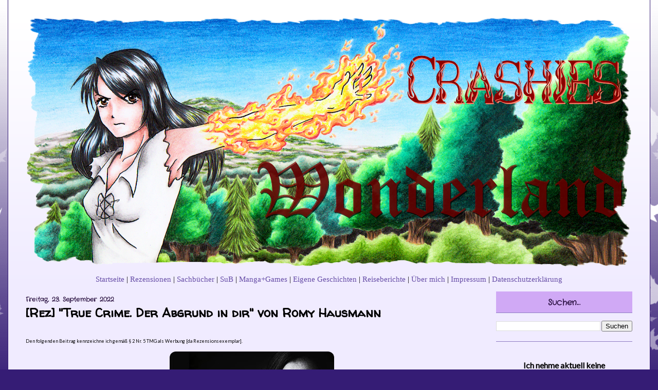

--- FILE ---
content_type: text/html; charset=UTF-8
request_url: https://crashies-wonderland.blogspot.com/2022/09/rez-true-crime-der-abgrund-in-dir-von.html?m=0
body_size: 20774
content:
<!DOCTYPE html>
<html class='v2' dir='ltr' xmlns='http://www.w3.org/1999/xhtml' xmlns:b='http://www.google.com/2005/gml/b' xmlns:data='http://www.google.com/2005/gml/data' xmlns:expr='http://www.google.com/2005/gml/expr'>
<head>
<link href='https://www.blogger.com/static/v1/widgets/335934321-css_bundle_v2.css' rel='stylesheet' type='text/css'/>
<meta content='same-origin' name='referrer'/>
<meta content='width=1100' name='viewport'/>
<meta content='text/html; charset=UTF-8' http-equiv='Content-Type'/>
<meta content='blogger' name='generator'/>
<link href='https://crashies-wonderland.blogspot.com/favicon.ico' rel='icon' type='image/x-icon'/>
<link href='https://crashies-wonderland.blogspot.com/2022/09/rez-true-crime-der-abgrund-in-dir-von.html' rel='canonical'/>
<link rel="alternate" type="application/atom+xml" title="Crashies Wonderland - Atom" href="https://crashies-wonderland.blogspot.com/feeds/posts/default" />
<link rel="alternate" type="application/rss+xml" title="Crashies Wonderland - RSS" href="https://crashies-wonderland.blogspot.com/feeds/posts/default?alt=rss" />
<link rel="service.post" type="application/atom+xml" title="Crashies Wonderland - Atom" href="https://www.blogger.com/feeds/2389802343656594953/posts/default" />

<link rel="alternate" type="application/atom+xml" title="Crashies Wonderland - Atom" href="https://crashies-wonderland.blogspot.com/feeds/8125312879796195306/comments/default" />
<!--Can't find substitution for tag [blog.ieCssRetrofitLinks]-->
<link href='https://blogger.googleusercontent.com/img/b/R29vZ2xl/AVvXsEga2Ds-WD3-O2iMrtLgprwRuV3eDZPOpa3lJlJCnirAwJabuEr-stC3dKyvueFpXIP-sv1l81PmTLxd2AfdHFsZX10jJm8kClGDChaMEEMoEq-a9SGG51LoRKYR1wcGcdPi2VBfBjvu5Ri7qT9CePZm_TKqmNEegbGrwfgEaCrP0kSolJrIZsH3IbXo/w320-h320/truecrimeromy.jpg' rel='image_src'/>
<meta content='https://crashies-wonderland.blogspot.com/2022/09/rez-true-crime-der-abgrund-in-dir-von.html' property='og:url'/>
<meta content='[Rez] &quot;True Crime. Der Abgrund in dir&quot; von Romy Hausmann' property='og:title'/>
<meta content='Den folgenden Beitrag kennzeichne ich gemäß § 2 Nr. 5 TMG als Werbung [da Rezensionsexemplar]. (c) Bildrechte: Hörbuch Hamburg &quot; True Crime....' property='og:description'/>
<meta content='https://blogger.googleusercontent.com/img/b/R29vZ2xl/AVvXsEga2Ds-WD3-O2iMrtLgprwRuV3eDZPOpa3lJlJCnirAwJabuEr-stC3dKyvueFpXIP-sv1l81PmTLxd2AfdHFsZX10jJm8kClGDChaMEEMoEq-a9SGG51LoRKYR1wcGcdPi2VBfBjvu5Ri7qT9CePZm_TKqmNEegbGrwfgEaCrP0kSolJrIZsH3IbXo/w1200-h630-p-k-no-nu/truecrimeromy.jpg' property='og:image'/>
<title>Crashies Wonderland: [Rez] "True Crime. Der Abgrund in dir" von Romy Hausmann</title>
<style type='text/css'>@font-face{font-family:'Calligraffitti';font-style:normal;font-weight:400;font-display:swap;src:url(//fonts.gstatic.com/s/calligraffitti/v20/46k2lbT3XjDVqJw3DCmCFjE0vkFeOZdjppN_.woff2)format('woff2');unicode-range:U+0000-00FF,U+0131,U+0152-0153,U+02BB-02BC,U+02C6,U+02DA,U+02DC,U+0304,U+0308,U+0329,U+2000-206F,U+20AC,U+2122,U+2191,U+2193,U+2212,U+2215,U+FEFF,U+FFFD;}@font-face{font-family:'Crafty Girls';font-style:normal;font-weight:400;font-display:swap;src:url(//fonts.gstatic.com/s/craftygirls/v16/va9B4kXI39VaDdlPJo8N_NveRhf6Xl7Glw.woff2)format('woff2');unicode-range:U+0000-00FF,U+0131,U+0152-0153,U+02BB-02BC,U+02C6,U+02DA,U+02DC,U+0304,U+0308,U+0329,U+2000-206F,U+20AC,U+2122,U+2191,U+2193,U+2212,U+2215,U+FEFF,U+FFFD;}@font-face{font-family:'Lato';font-style:normal;font-weight:400;font-display:swap;src:url(//fonts.gstatic.com/s/lato/v25/S6uyw4BMUTPHjxAwXiWtFCfQ7A.woff2)format('woff2');unicode-range:U+0100-02BA,U+02BD-02C5,U+02C7-02CC,U+02CE-02D7,U+02DD-02FF,U+0304,U+0308,U+0329,U+1D00-1DBF,U+1E00-1E9F,U+1EF2-1EFF,U+2020,U+20A0-20AB,U+20AD-20C0,U+2113,U+2C60-2C7F,U+A720-A7FF;}@font-face{font-family:'Lato';font-style:normal;font-weight:400;font-display:swap;src:url(//fonts.gstatic.com/s/lato/v25/S6uyw4BMUTPHjx4wXiWtFCc.woff2)format('woff2');unicode-range:U+0000-00FF,U+0131,U+0152-0153,U+02BB-02BC,U+02C6,U+02DA,U+02DC,U+0304,U+0308,U+0329,U+2000-206F,U+20AC,U+2122,U+2191,U+2193,U+2212,U+2215,U+FEFF,U+FFFD;}@font-face{font-family:'Walter Turncoat';font-style:normal;font-weight:400;font-display:swap;src:url(//fonts.gstatic.com/s/walterturncoat/v24/snfys0Gs98ln43n0d-14ULoToe6LZxecYZVfqA.woff2)format('woff2');unicode-range:U+0000-00FF,U+0131,U+0152-0153,U+02BB-02BC,U+02C6,U+02DA,U+02DC,U+0304,U+0308,U+0329,U+2000-206F,U+20AC,U+2122,U+2191,U+2193,U+2212,U+2215,U+FEFF,U+FFFD;}</style>
<style id='page-skin-1' type='text/css'><!--
/*
-----------------------------------------------
Blogger Template Style
Name:     Ethereal
Designer: Jason Morrow
URL:      jasonmorrow.etsy.com
----------------------------------------------- */
/* Variable definitions
====================
<Variable name="keycolor" description="Main Color" type="color" default="#000000"/>
<Group description="Body Text" selector="body">
<Variable name="body.font" description="Font" type="font"
default="normal normal 13px Arial, Tahoma, Helvetica, FreeSans, sans-serif"/>
<Variable name="body.text.color" description="Text Color" type="color" default="#666666"/>
</Group>
<Group description="Background" selector=".body-fauxcolumns-outer">
<Variable name="body.background.color" description="Outer Background" type="color" default="#fb5e53"/>
<Variable name="content.background.color" description="Main Background" type="color" default="#ffffff"/>
<Variable name="body.border.color" description="Border Color" type="color" default="#fb5e53"/>
</Group>
<Group description="Links" selector=".main-inner">
<Variable name="link.color" description="Link Color" type="color" default="#2198a6"/>
<Variable name="link.visited.color" description="Visited Color" type="color" default="#4d469c"/>
<Variable name="link.hover.color" description="Hover Color" type="color" default="#674ea7"/>
</Group>
<Group description="Blog Title" selector=".header h1">
<Variable name="header.font" description="Font" type="font"
default="normal normal 60px Times, 'Times New Roman', FreeSerif, serif"/>
<Variable name="header.text.color" description="Text Color" type="color" default="#ff8b8b"/>
</Group>
<Group description="Blog Description" selector=".header .description">
<Variable name="description.text.color" description="Description Color" type="color"
default="#666666"/>
</Group>
<Group description="Tabs Text" selector=".tabs-inner .widget li a">
<Variable name="tabs.font" description="Font" type="font"
default="normal normal 12px Arial, Tahoma, Helvetica, FreeSans, sans-serif"/>
<Variable name="tabs.selected.text.color" description="Selected Color" type="color" default="#ffffff"/>
<Variable name="tabs.text.color" description="Text Color" type="color" default="#000000"/>
</Group>
<Group description="Tabs Background" selector=".tabs-outer .PageList">
<Variable name="tabs.selected.background.color" description="Selected Color" type="color" default="#ffa183"/>
<Variable name="tabs.background.color" description="Background Color" type="color" default="#ffdfc7"/>
<Variable name="tabs.border.bevel.color" description="Bevel Color" type="color" default="#fb5e53"/>
</Group>
<Group description="Post Title" selector="h3.post-title, h4, h3.post-title a">
<Variable name="post.title.font" description="Font" type="font"
default="normal normal 24px Times, Times New Roman, serif"/>
<Variable name="post.title.text.color" description="Text Color" type="color" default="#2198a6"/>
</Group>
<Group description="Gadget Title" selector="h2">
<Variable name="widget.title.font" description="Title Font" type="font"
default="normal bold 12px Arial, Tahoma, Helvetica, FreeSans, sans-serif"/>
<Variable name="widget.title.text.color" description="Text Color" type="color" default="#000000"/>
<Variable name="widget.title.border.bevel.color" description="Bevel Color" type="color" default="#dbdbdb"/>
</Group>
<Group description="Accents" selector=".main-inner .widget">
<Variable name="widget.alternate.text.color" description="Alternate Color" type="color" default="#cccccc"/>
<Variable name="widget.border.bevel.color" description="Bevel Color" type="color" default="#dbdbdb"/>
</Group>
<Variable name="body.background" description="Body Background" type="background"
color="#351c75" default="$(color) none repeat-x scroll top left"/>
<Variable name="body.background.gradient" description="Body Gradient Cap" type="url"
default="none"/>
<Variable name="body.background.imageBorder" description="Body Image Border" type="url"
default="none"/>
<Variable name="body.background.imageBorder.position.left" description="Body Image Border Left" type="length"
default="0" min="0" max="400px"/>
<Variable name="body.background.imageBorder.position.right" description="Body Image Border Right" type="length"
default="0" min="0" max="400px"/>
<Variable name="header.background.gradient" description="Header Background Gradient" type="url" default="none"/>
<Variable name="content.background.gradient" description="Content Gradient" type="url" default="none"/>
<Variable name="link.decoration" description="Link Decoration" type="string" default="none"/>
<Variable name="link.visited.decoration" description="Link Visited Decoration" type="string" default="none"/>
<Variable name="link.hover.decoration" description="Link Hover Decoration" type="string" default="underline"/>
<Variable name="widget.padding.top" description="Widget Padding Top" type="length" default="15px" min="0" max="100px"/>
<Variable name="date.space" description="Date Space" type="length" default="15px" min="0" max="100px"/>
<Variable name="post.first.padding.top" description="First Post Padding Top" type="length" default="0" min="0" max="100px"/>
<Variable name="mobile.background.overlay" description="Mobile Background Overlay" type="string" default=""/>
<Variable name="mobile.background.size" description="Mobile Background Size" type="string" default="auto"/>
<Variable name="startSide" description="Side where text starts in blog language" type="automatic" default="left"/>
<Variable name="endSide" description="Side where text ends in blog language" type="automatic" default="right"/>
*/
/* Content
----------------------------------------------- */
body {
font: normal normal 16px Lato;
color: #000000;
background: #351c75 url(//themes.googleusercontent.com/image?id=0BwVBOzw_-hbMNzE5NTg3YzUtMGU0Mi00OWQ3LTg2NjUtODk1OGVlMjg1YjZj) repeat-x fixed top center /* Credit: Jason Morrow (http://jasonmorrow.etsy.com) */;
}
html body .content-outer {
min-width: 0;
max-width: 100%;
width: 100%;
}
a:link {
text-decoration: none;
color: #674ea7;
}
a:visited {
text-decoration: none;
color: #c27ba0;
}
a:hover {
text-decoration: underline;
color: #c27ba0;
}
.main-inner {
padding-top: 15px;
}
.body-fauxcolumn-outer {
background: transparent none repeat-x scroll top center;
}
.content-fauxcolumns .fauxcolumn-inner {
background: #f0ebff url(//www.blogblog.com/1kt/ethereal/white-fade.png) repeat-x scroll top left;
border-left: 1px solid #351c75;
border-right: 1px solid #351c75;
}
/* Flexible Background
----------------------------------------------- */
.content-fauxcolumn-outer .fauxborder-left {
width: 100%;
padding-left: 0;
margin-left: -0;
background-color: transparent;
background-image: none;
background-repeat: no-repeat;
background-position: left top;
}
.content-fauxcolumn-outer .fauxborder-right {
margin-right: -0;
width: 0;
background-color: transparent;
background-image: none;
background-repeat: no-repeat;
background-position: right top;
}
/* Columns
----------------------------------------------- */
.content-inner {
padding: 0;
}
/* Header
----------------------------------------------- */
.header-inner {
padding: 27px 0 3px;
}
.header-inner .section {
margin: 0 35px;
}
.Header h1 {
font: normal bold 70px Calligraffitti;
color: #be5050;
}
.Header h1 a {
color: #be5050;
}
.Header .description {
font-size: 115%;
color: #7f7f7f;
}
.header-inner .Header .titlewrapper,
.header-inner .Header .descriptionwrapper {
padding-left: 0;
padding-right: 0;
margin-bottom: 0;
}
/* Tabs
----------------------------------------------- */
.tabs-outer {
position: relative;
background: transparent;
}
.tabs-cap-top, .tabs-cap-bottom {
position: absolute;
width: 100%;
}
.tabs-cap-bottom {
bottom: 0;
}
.tabs-inner {
padding: 0;
}
.tabs-inner .section {
margin: 0 35px;
}
*+html body .tabs-inner .widget li {
padding: 1px;
}
.PageList {
border-bottom: 1px solid #351c75;
}
.tabs-inner .widget li.selected a,
.tabs-inner .widget li a:hover {
position: relative;
-moz-border-radius-topleft: 5px;
-moz-border-radius-topright: 5px;
-webkit-border-top-left-radius: 5px;
-webkit-border-top-right-radius: 5px;
-goog-ms-border-top-left-radius: 5px;
-goog-ms-border-top-right-radius: 5px;
border-top-left-radius: 5px;
border-top-right-radius: 5px;
background: #000000 none ;
color: #ffffff;
}
.tabs-inner .widget li a {
display: inline-block;
margin: 0;
margin-right: 1px;
padding: .65em 1.5em;
font: normal normal 12px Lato;
color: #ffffff;
background-color: #000000;
-moz-border-radius-topleft: 5px;
-moz-border-radius-topright: 5px;
-webkit-border-top-left-radius: 5px;
-webkit-border-top-right-radius: 5px;
-goog-ms-border-top-left-radius: 5px;
-goog-ms-border-top-right-radius: 5px;
border-top-left-radius: 5px;
border-top-right-radius: 5px;
}
/* Headings
----------------------------------------------- */
h2 {
font:normal bold 16px Crafty Girls;
margin-bottom:0px;
line-height:0.5px
text-transform:none;
letter-spacing:.2px;
text-align:center;
color:#240B3B;
background:#D0A9F5 url("") repeat;
}
/* Widgets
----------------------------------------------- */
.main-inner .column-left-inner {
padding: 0 0 0 20px;
}
.main-inner .column-left-inner .section {
margin-right: 0;
}
.main-inner .column-right-inner {
padding: 0 20px 0 0;
}
.main-inner .column-right-inner .section {
margin-left: 0;
}
.main-inner .section {
padding: 0;
}
.main-inner .widget {
padding: 0 0 15px;
margin: 20px 0;
border-bottom: 1px solid #8e7cc3;
}
.main-inner .widget h2 {
margin: 0;
padding: .6em 0 .5em;
}
.footer-inner .widget h2 {
padding: 0 0 .4em;
}
.main-inner .widget h2 + div, .footer-inner .widget h2 + div {
padding-top: 15px;
}
.main-inner .widget .widget-content {
margin: 0;
padding: 15px 0 0;
}
.main-inner .widget ul, .main-inner .widget #ArchiveList ul.flat {
margin: -15px -15px -15px;
padding: 0;
list-style: none;
}
.main-inner .sidebar .widget h2 {
border-bottom: 1px solid #8e7cc3;
}
.main-inner .widget #ArchiveList {
margin: -15px 0 0;
}
.main-inner .widget ul li, .main-inner .widget #ArchiveList ul.flat li {
padding: .5em 15px;
text-indent: 0;
}
.main-inner .widget #ArchiveList ul li {
padding-top: .25em;
padding-bottom: .25em;
}
.main-inner .widget ul li:first-child, .main-inner .widget #ArchiveList ul.flat li:first-child {
border-top: none;
}
.main-inner .widget ul li:last-child, .main-inner .widget #ArchiveList ul.flat li:last-child {
border-bottom: none;
}
.main-inner .widget .post-body ul {
padding: 0 2.5em;
margin: .5em 0;
list-style: disc;
}
.main-inner .widget .post-body ul li {
padding: 0.25em 0;
margin-bottom: .25em;
color: #000000;
border: none;
}
.footer-inner .widget ul {
padding: 0;
list-style: none;
}
.widget .zippy {
color: #674ea7;
}
/* Posts
----------------------------------------------- */
.main.section {
margin: 0 20px;
}
body .main-inner .Blog {
padding: 0;
background-color: transparent;
border: none;
}
.main-inner .widget h2.date-header {
font:normal bold 16px Crafty Girls;
font-size:12px;
margin-bottom:-20px;
line-height:0.5px
text-transform:none;
letter-spacing:.2px;
text-align:left;
color:#240B3B;
background:none;
}
.date-outer {
position: relative;
margin: 15px 0 20px;
}
.date-outer:first-child {
margin-top: 0;
}
.date-posts {
clear: both;
}
.post-outer, .inline-ad {
border-bottom: 1px solid #8e7cc3;
padding: 30px 0;
}
.post-outer {
padding-bottom: 10px;
}
.post-outer:first-child {
padding-top: 0;
border-top: none;
}
.post-outer:last-child, .inline-ad:last-child {
border-bottom: none;
}
.post-body img {
padding: 8px;
}
h3.post-title, h4 {
font: normal bold 24px Walter Turncoat;
color: #000000;
}
h3.post-title a {
font: normal bold 24px Walter Turncoat;
color: #000000;
text-decoration: none;
}
h3.post-title a:hover {
color: #c27ba0;
text-decoration: underline;
}
.post-header {
margin: 0 0 1.5em;
}
.post-body {
line-height: 1.4;
}
.post-footer {
margin: 1.5em 0 0;
}
#blog-pager {
padding: 15px;
}
.blog-feeds, .post-feeds {
margin: 1em 0;
text-align: center;
}
.post-outer .comments {
margin-top: 2em;
}
/* Comments
----------------------------------------------- */
.comments .comments-content .icon.blog-author {
background-repeat: no-repeat;
background-image: url([data-uri]);
}
.comments .comments-content .loadmore a {
background: #f0ebff url(//www.blogblog.com/1kt/ethereal/white-fade.png) repeat-x scroll top left;
}
.comments .comments-content .loadmore a {
border-top: 1px solid #8e7cc3;
border-bottom: 1px solid #8e7cc3;
}
.comments .comment-thread.inline-thread {
background: #f0ebff url(//www.blogblog.com/1kt/ethereal/white-fade.png) repeat-x scroll top left;
}
.comments .continue {
border-top: 2px solid #8e7cc3;
}
/* Footer
----------------------------------------------- */
.footer-inner {
padding: 30px 0;
overflow: hidden;
}
/* Mobile
----------------------------------------------- */
body.mobile  {
background-size: auto
}
.mobile .body-fauxcolumn-outer {
background: ;
}
.mobile .content-fauxcolumns .fauxcolumn-inner {
opacity: 0.75;
}
.mobile .content-fauxcolumn-outer .fauxborder-right {
margin-right: 0;
}
.mobile-link-button {
background-color: #000000;
}
.mobile-link-button a:link, .mobile-link-button a:visited {
color: #ffffff;
}
.mobile-index-contents {
color: #444444;
}
.mobile .body-fauxcolumn-outer {
background-size: 100% auto;
}
.mobile .mobile-date-outer {
border-bottom: transparent;
}
.mobile .PageList {
border-bottom: none;
}
.mobile .tabs-inner .section {
margin: 0;
}
.mobile .tabs-inner .PageList .widget-content {
background: #000000 none;
color: #ffffff;
}
.mobile .tabs-inner .PageList .widget-content .pagelist-arrow {
border-left: 1px solid #ffffff;
}
.mobile .footer-inner {
overflow: visible;
}
body.mobile .AdSense {
margin: 0 -10px;
}
.commenthidden {display:none;}
.commentshown {display:inline;}
.post-body img {border-radius: 20px;}
.links {
float: left;
margin-right: 10px;
}
.rechts {
float: right;
margin-left: 10px;
}
--></style>
<script type='text/Javascript'>

function togglecomments (postid) {

var whichpost = document.getElementById(postid);

if (whichpost.className=="commentshown") { whichpost.className="commenthidden"; } else { whichpost.className="commentshown"; }

} </script>
<style id='template-skin-1' type='text/css'><!--
body {
min-width: 1250px;
}
.content-outer, .content-fauxcolumn-outer, .region-inner {
min-width: 1250px;
max-width: 1250px;
_width: 1250px;
}
.main-inner .columns {
padding-left: 0px;
padding-right: 300px;
}
.main-inner .fauxcolumn-center-outer {
left: 0px;
right: 300px;
/* IE6 does not respect left and right together */
_width: expression(this.parentNode.offsetWidth -
parseInt("0px") -
parseInt("300px") + 'px');
}
.main-inner .fauxcolumn-left-outer {
width: 0px;
}
.main-inner .fauxcolumn-right-outer {
width: 300px;
}
.main-inner .column-left-outer {
width: 0px;
right: 100%;
margin-left: -0px;
}
.main-inner .column-right-outer {
width: 300px;
margin-right: -300px;
}
#layout {
min-width: 0;
}
#layout .content-outer {
min-width: 0;
width: 800px;
}
#layout .region-inner {
min-width: 0;
width: auto;
}
--></style>
<link href='https://www.blogger.com/dyn-css/authorization.css?targetBlogID=2389802343656594953&amp;zx=9d651a79-7a36-4d81-905b-574358f1da7b' media='none' onload='if(media!=&#39;all&#39;)media=&#39;all&#39;' rel='stylesheet'/><noscript><link href='https://www.blogger.com/dyn-css/authorization.css?targetBlogID=2389802343656594953&amp;zx=9d651a79-7a36-4d81-905b-574358f1da7b' rel='stylesheet'/></noscript>
<meta name='google-adsense-platform-account' content='ca-host-pub-1556223355139109'/>
<meta name='google-adsense-platform-domain' content='blogspot.com'/>

</head>
<body class='loading'>
<div class='body-fauxcolumns'>
<div class='fauxcolumn-outer body-fauxcolumn-outer'>
<div class='cap-top'>
<div class='cap-left'></div>
<div class='cap-right'></div>
</div>
<div class='fauxborder-left'>
<div class='fauxborder-right'></div>
<div class='fauxcolumn-inner'>
</div>
</div>
<div class='cap-bottom'>
<div class='cap-left'></div>
<div class='cap-right'></div>
</div>
</div>
</div>
<div class='content'>
<div class='content-fauxcolumns'>
<div class='fauxcolumn-outer content-fauxcolumn-outer'>
<div class='cap-top'>
<div class='cap-left'></div>
<div class='cap-right'></div>
</div>
<div class='fauxborder-left'>
<div class='fauxborder-right'></div>
<div class='fauxcolumn-inner'>
</div>
</div>
<div class='cap-bottom'>
<div class='cap-left'></div>
<div class='cap-right'></div>
</div>
</div>
</div>
<div class='content-outer'>
<div class='content-cap-top cap-top'>
<div class='cap-left'></div>
<div class='cap-right'></div>
</div>
<div class='fauxborder-left content-fauxborder-left'>
<div class='fauxborder-right content-fauxborder-right'></div>
<div class='content-inner'>
<header>
<div class='header-outer'>
<div class='header-cap-top cap-top'>
<div class='cap-left'></div>
<div class='cap-right'></div>
</div>
<div class='fauxborder-left header-fauxborder-left'>
<div class='fauxborder-right header-fauxborder-right'></div>
<div class='region-inner header-inner'>
<div class='header section' id='header' name='Header'><div class='widget Header' data-version='1' id='Header1'>
<div id='header-inner'>
<a href='https://crashies-wonderland.blogspot.com/?m=0' style='display: block'>
<img alt='Crashies Wonderland' height='495px; ' id='Header1_headerimg' src='https://blogger.googleusercontent.com/img/b/R29vZ2xl/AVvXsEjbgqUG5GaOgvFJ0gVBlEi8S_VyErqU_Bx8weAdrXthlwVJGGeVCknaeFs6EAhyphenhyphenLJbH8HgdsXLonuz-llUud1lIDute_rco34oDndRjndMIWWicGqLIljl-qGr4e88cbrNuZEsmx-mERdE/s1180-r/riona-1-schrift3.png' style='display: block' width='1180px; '/>
</a>
</div>
</div></div>
</div>
</div>
<div class='header-cap-bottom cap-bottom'>
<div class='cap-left'></div>
<div class='cap-right'></div>
</div>
</div>
</header>
<div class='tabs-outer'>
<div class='tabs-cap-top cap-top'>
<div class='cap-left'></div>
<div class='cap-right'></div>
</div>
<div class='fauxborder-left tabs-fauxborder-left'>
<div class='fauxborder-right tabs-fauxborder-right'></div>
<div class='region-inner tabs-inner'>
<center>
<div style='font-family: &#39;Handlee&#39;, cursive;  font-size:95%; margin-top:10px;'>
<a href='https://crashies-wonderland.blogspot.com'>Startseite</a> |
    <a href='http://crashies-wonderland.blogspot.com/p/blog-page.html'>Rezensionen</a> |
    <a href='http://crashies-wonderland.blogspot.com/p/sachbucher.html'>Sachbücher</a> |
	<a href='http://crashies-wonderland.blogspot.com/p/sub.html'>SuB</a> |
 	<a href='http://crashies-wonderland.blogspot.com/p/manga-games.html'>Manga+Games</a> |
	<a href='http://crashies-wonderland.blogspot.com/p/eigene-geschichten.html'>Eigene Geschichten</a> |
	<a href='https://crashies-wonderland.blogspot.com/p/blog-page_7.html'>Reiseberichte</a> |
	<a href='http://crashies-wonderland.blogspot.com/p/about-me.html'>Über mich</a> |
	<a href='http://crashies-wonderland.blogspot.com/p/kontaktimpressum.html'>Impressum</a> |
	<a href='https://crashies-wonderland.blogspot.com/p/datenschutzerklarung-wir-freuen-uns.html'>Datenschutzerklärung</a>
</div>
</center>
<div class='tabs no-items section' id='crosscol-overflow' name='Cross-Column 2'></div>
</div>
</div>
<div class='tabs-cap-bottom cap-bottom'>
<div class='cap-left'></div>
<div class='cap-right'></div>
</div>
</div>
<div class='main-outer'>
<div class='main-cap-top cap-top'>
<div class='cap-left'></div>
<div class='cap-right'></div>
</div>
<div class='fauxborder-left main-fauxborder-left'>
<div class='fauxborder-right main-fauxborder-right'></div>
<div class='region-inner main-inner'>
<div class='columns fauxcolumns'>
<div class='fauxcolumn-outer fauxcolumn-center-outer'>
<div class='cap-top'>
<div class='cap-left'></div>
<div class='cap-right'></div>
</div>
<div class='fauxborder-left'>
<div class='fauxborder-right'></div>
<div class='fauxcolumn-inner'>
</div>
</div>
<div class='cap-bottom'>
<div class='cap-left'></div>
<div class='cap-right'></div>
</div>
</div>
<div class='fauxcolumn-outer fauxcolumn-left-outer'>
<div class='cap-top'>
<div class='cap-left'></div>
<div class='cap-right'></div>
</div>
<div class='fauxborder-left'>
<div class='fauxborder-right'></div>
<div class='fauxcolumn-inner'>
</div>
</div>
<div class='cap-bottom'>
<div class='cap-left'></div>
<div class='cap-right'></div>
</div>
</div>
<div class='fauxcolumn-outer fauxcolumn-right-outer'>
<div class='cap-top'>
<div class='cap-left'></div>
<div class='cap-right'></div>
</div>
<div class='fauxborder-left'>
<div class='fauxborder-right'></div>
<div class='fauxcolumn-inner'>
</div>
</div>
<div class='cap-bottom'>
<div class='cap-left'></div>
<div class='cap-right'></div>
</div>
</div>
<!-- corrects IE6 width calculation -->
<div class='columns-inner'>
<div class='column-center-outer'>
<div class='column-center-inner'>
<div class='main section' id='main' name='Hauptbereich'><div class='widget Blog' data-version='1' id='Blog1'>
<div class='blog-posts hfeed'>

          <div class="date-outer">
        
<h2 class='date-header'><span>Freitag, 23. September 2022</span></h2>

          <div class="date-posts">
        
<div class='post-outer'>
<div class='post hentry uncustomized-post-template' itemprop='blogPost' itemscope='itemscope' itemtype='http://schema.org/BlogPosting'>
<meta content='https://blogger.googleusercontent.com/img/b/R29vZ2xl/AVvXsEga2Ds-WD3-O2iMrtLgprwRuV3eDZPOpa3lJlJCnirAwJabuEr-stC3dKyvueFpXIP-sv1l81PmTLxd2AfdHFsZX10jJm8kClGDChaMEEMoEq-a9SGG51LoRKYR1wcGcdPi2VBfBjvu5Ri7qT9CePZm_TKqmNEegbGrwfgEaCrP0kSolJrIZsH3IbXo/w320-h320/truecrimeromy.jpg' itemprop='image_url'/>
<meta content='2389802343656594953' itemprop='blogId'/>
<meta content='8125312879796195306' itemprop='postId'/>
<a name='8125312879796195306'></a>
<h3 class='post-title entry-title' itemprop='name'>
[Rez] "True Crime. Der Abgrund in dir" von Romy Hausmann
</h3>
<div class='post-header'>
<div class='post-header-line-1'></div>
</div>
<div class='post-body entry-content' id='post-body-8125312879796195306' itemprop='description articleBody'>
<span style="font-size: xx-small;">Den folgenden Beitrag kennzeichne ich gemäß &#167; 2 Nr. 5 TMG als Werbung [da Rezensionsexemplar].</span><br /><table align="center" cellpadding="0" cellspacing="0" class="tr-caption-container" style="margin-left: auto; margin-right: auto;"><tbody><tr><td style="text-align: center;"><img border="0" height="320" src="https://blogger.googleusercontent.com/img/b/R29vZ2xl/AVvXsEga2Ds-WD3-O2iMrtLgprwRuV3eDZPOpa3lJlJCnirAwJabuEr-stC3dKyvueFpXIP-sv1l81PmTLxd2AfdHFsZX10jJm8kClGDChaMEEMoEq-a9SGG51LoRKYR1wcGcdPi2VBfBjvu5Ri7qT9CePZm_TKqmNEegbGrwfgEaCrP0kSolJrIZsH3IbXo/w320-h320/truecrimeromy.jpg" style="margin-left: auto; margin-right: auto;" width="320" /></td></tr><tr><td class="tr-caption" style="text-align: center;"><span style="font-size: xx-small;">(c) Bildrechte: Hörbuch Hamburg</span></td></tr></tbody></table><div style="text-align: center;">"<b>True Crime. Der Abgrund in dir: Was den Menschen zum Mörder macht</b>"</div><div style="text-align: center;">von Romy Hausmann</div><div style="text-align: center;">Verlag: Hörbuch Hamburg, 2022</div><div style="text-align: center;">Einzelband/Sachbuch</div><div style="text-align: center;">Sprecher:in: Romy Hausman, Heike Warmuth &amp; Oliver Kube</div><div style="text-align: center;">Laufzeit: 10h 7min (ungekürzt)</div><div style="text-align: center;">Das Buch erschien 2022 bei dtv (ISBN: 978-3-423-26000-8 | 416 Seiten).</div><div><br /></div><div style="text-align: center;"><span style="color: #800180; font-size: large;"><b>~Inhalt~</b></span></div><div><blockquote style="text-align: justify;"><i>Mit den hier versammelten Fallerzählungen führt Romy Hausmann den Beweis, dass kein Thrillerautor auch nur annähernd so bizarre Verbrechen schreiben kann wie das Leben. In einfühlsamen Gesprächen mit Angehörigen und Opfern, Tätern und Ermittlern, mit renommierten Richtern, Forensikern, Medizinern und Traumaexperten spürt sie den Fragen hinter dem Offensichtlichen nach. Die Ergebnisse dieser Gespräche verdichtet sie zu einer sehr persönlichen Tagebucherzählung über die Macht der Gefühle von Opfern und Hinterbliebenen, zerstörte Leben und den Versuch, einen Abschluss zu finden.</i></blockquote><b><div style="text-align: center;"><b><span style="color: #800180; font-size: large;"><span face="Circular, &quot;Segoe UI&quot;, Candara, &quot;Bitstream Vera Sans&quot;, &quot;DejaVu Sans&quot;, &quot;Trebuchet MS&quot;, Verdana, &quot;Verdana Ref&quot;, &quot;sans-serif&quot;" style="background-color: white;">&#8239;</span>~Meine Meinung~</span></b></div></b></div><div><div style="text-align: justify;">Romy Hausmann erzählt hier abwechselnd elf verschiedene True Crime Fälle und eine Art Rahmenhandlung.&nbsp;</div><div style="text-align: justify;">Die einzelnen Fälle fand ich interessant und abwechslungsreich ausgewählt. Sie werden flüssig und einfühlsam nacherzählt, gehen auf die Taten und bekannte oder mögliche Hintergründe ein. Man merkt, dass hier ausführlich recherchiert wurde. Sowohl Täter als auch Opfer werden charakterisiert, sodass man beim Lesen/Hören das Gefühl bekommt, einer Kurzgeschichte zu folgen statt einem realen Mordfall. Dadurch ist das Buch sehr kurzweilig und die Tatsache, dass alles real passiert ist, umso erschreckender. Einzig etwas schade ist, dass es sich nur um Fälle aus den USA handelt. Dabei hätte auch Deutschland einiges zu bieten gehabt.&nbsp;</div><div style="text-align: justify;">Die "Rahmenhandlung" ist deutlich persönlicher von Romy Hausmann geschrieben. Sie bespricht darin was Menschen zu Mördern macht und bringt dabei als Beispiel einen Fall an, bei dem sie persönlich mit Betroffenen Kontakt hatte. Hier kommen auch Interviews mit Einschätzungen von Expert:innen zu Wort. Durch diese tagebuchartige Rahmenhandlung wird das Buch meiner Meinung nach perfekt abgerundet, man muss die teilweise sehr persönliche Note aber mögen.</div><div style="text-align: justify;"><br /></div><div style="text-align: justify;">Gelesen wird das Hörbuch von Romy Hausmann selbst sowie von&nbsp;<span style="text-align: center;">Heike Warmuth und Oliver Kube. Alle drei machen einen hervorragenden Job und ein gelungenes Hörerlebnis.</span></div><div style="text-align: justify;"><span style="text-align: center;"><br /></span></div><div><div style="text-align: justify;">Für "Fans" von True Crime definitiv eine große Empfehlung!</div><div style="text-align: justify;"><br /></div><b><div style="text-align: center;"><b><i>Vielen Dank an den Verlag für die Bereitstellung eines Rezensionsexemplars über NetGalley. Meine Meinung wurde dadurch nicht beeinflusst!</i></b></div></b></div></div>
<div style='clear: both;'></div>
</div>
<div class='post-footer'>
<div class='post-footer-line post-footer-line-1'>
<span class='post-author vcard'>
Eingestellt von
<span class='fn' itemprop='author' itemscope='itemscope' itemtype='http://schema.org/Person'>
<meta content='https://www.blogger.com/profile/01571055657333414089' itemprop='url'/>
<a class='g-profile' href='https://www.blogger.com/profile/01571055657333414089' rel='author' title='author profile'>
<span itemprop='name'>Crashies Wonderland</span>
</a>
</span>
</span>
<span class='post-timestamp'>
um
<meta content='https://crashies-wonderland.blogspot.com/2022/09/rez-true-crime-der-abgrund-in-dir-von.html' itemprop='url'/>
<a class='timestamp-link' href='https://crashies-wonderland.blogspot.com/2022/09/rez-true-crime-der-abgrund-in-dir-von.html?m=0' rel='bookmark' title='permanent link'><abbr class='published' itemprop='datePublished' title='2022-09-23T17:22:00+02:00'>17:22</abbr></a>
</span>
<span class='post-comment-link'>
</span>
<span class='post-icons'>
<span class='item-control blog-admin pid-2047840943'>
<a href='https://www.blogger.com/post-edit.g?blogID=2389802343656594953&postID=8125312879796195306&from=pencil' title='Post bearbeiten'>
<img alt='' class='icon-action' height='18' src='https://resources.blogblog.com/img/icon18_edit_allbkg.gif' width='18'/>
</a>
</span>
</span>
<div class='post-share-buttons goog-inline-block'>
</div>
</div>
<div class='post-footer-line post-footer-line-2'>
<span class='post-labels'>
Labels:
<a href='https://crashies-wonderland.blogspot.com/search/label/Rezension?m=0' rel='tag'>Rezension</a>
</span>
</div>
<div class='post-footer-line post-footer-line-3'>
<span class='post-location'>
</span>
</div>
</div>
</div>
<div class='comments' id='comments'>
<a name='comments'></a>
<h4>2 Kommentare:</h4>
<div class='comments-content'>
<script async='async' src='' type='text/javascript'></script>
<script type='text/javascript'>
    (function() {
      var items = null;
      var msgs = null;
      var config = {};

// <![CDATA[
      var cursor = null;
      if (items && items.length > 0) {
        cursor = parseInt(items[items.length - 1].timestamp) + 1;
      }

      var bodyFromEntry = function(entry) {
        var text = (entry &&
                    ((entry.content && entry.content.$t) ||
                     (entry.summary && entry.summary.$t))) ||
            '';
        if (entry && entry.gd$extendedProperty) {
          for (var k in entry.gd$extendedProperty) {
            if (entry.gd$extendedProperty[k].name == 'blogger.contentRemoved') {
              return '<span class="deleted-comment">' + text + '</span>';
            }
          }
        }
        return text;
      }

      var parse = function(data) {
        cursor = null;
        var comments = [];
        if (data && data.feed && data.feed.entry) {
          for (var i = 0, entry; entry = data.feed.entry[i]; i++) {
            var comment = {};
            // comment ID, parsed out of the original id format
            var id = /blog-(\d+).post-(\d+)/.exec(entry.id.$t);
            comment.id = id ? id[2] : null;
            comment.body = bodyFromEntry(entry);
            comment.timestamp = Date.parse(entry.published.$t) + '';
            if (entry.author && entry.author.constructor === Array) {
              var auth = entry.author[0];
              if (auth) {
                comment.author = {
                  name: (auth.name ? auth.name.$t : undefined),
                  profileUrl: (auth.uri ? auth.uri.$t : undefined),
                  avatarUrl: (auth.gd$image ? auth.gd$image.src : undefined)
                };
              }
            }
            if (entry.link) {
              if (entry.link[2]) {
                comment.link = comment.permalink = entry.link[2].href;
              }
              if (entry.link[3]) {
                var pid = /.*comments\/default\/(\d+)\?.*/.exec(entry.link[3].href);
                if (pid && pid[1]) {
                  comment.parentId = pid[1];
                }
              }
            }
            comment.deleteclass = 'item-control blog-admin';
            if (entry.gd$extendedProperty) {
              for (var k in entry.gd$extendedProperty) {
                if (entry.gd$extendedProperty[k].name == 'blogger.itemClass') {
                  comment.deleteclass += ' ' + entry.gd$extendedProperty[k].value;
                } else if (entry.gd$extendedProperty[k].name == 'blogger.displayTime') {
                  comment.displayTime = entry.gd$extendedProperty[k].value;
                }
              }
            }
            comments.push(comment);
          }
        }
        return comments;
      };

      var paginator = function(callback) {
        if (hasMore()) {
          var url = config.feed + '?alt=json&v=2&orderby=published&reverse=false&max-results=50';
          if (cursor) {
            url += '&published-min=' + new Date(cursor).toISOString();
          }
          window.bloggercomments = function(data) {
            var parsed = parse(data);
            cursor = parsed.length < 50 ? null
                : parseInt(parsed[parsed.length - 1].timestamp) + 1
            callback(parsed);
            window.bloggercomments = null;
          }
          url += '&callback=bloggercomments';
          var script = document.createElement('script');
          script.type = 'text/javascript';
          script.src = url;
          document.getElementsByTagName('head')[0].appendChild(script);
        }
      };
      var hasMore = function() {
        return !!cursor;
      };
      var getMeta = function(key, comment) {
        if ('iswriter' == key) {
          var matches = !!comment.author
              && comment.author.name == config.authorName
              && comment.author.profileUrl == config.authorUrl;
          return matches ? 'true' : '';
        } else if ('deletelink' == key) {
          return config.baseUri + '/comment/delete/'
               + config.blogId + '/' + comment.id;
        } else if ('deleteclass' == key) {
          return comment.deleteclass;
        }
        return '';
      };

      var replybox = null;
      var replyUrlParts = null;
      var replyParent = undefined;

      var onReply = function(commentId, domId) {
        if (replybox == null) {
          // lazily cache replybox, and adjust to suit this style:
          replybox = document.getElementById('comment-editor');
          if (replybox != null) {
            replybox.height = '250px';
            replybox.style.display = 'block';
            replyUrlParts = replybox.src.split('#');
          }
        }
        if (replybox && (commentId !== replyParent)) {
          replybox.src = '';
          document.getElementById(domId).insertBefore(replybox, null);
          replybox.src = replyUrlParts[0]
              + (commentId ? '&parentID=' + commentId : '')
              + '#' + replyUrlParts[1];
          replyParent = commentId;
        }
      };

      var hash = (window.location.hash || '#').substring(1);
      var startThread, targetComment;
      if (/^comment-form_/.test(hash)) {
        startThread = hash.substring('comment-form_'.length);
      } else if (/^c[0-9]+$/.test(hash)) {
        targetComment = hash.substring(1);
      }

      // Configure commenting API:
      var configJso = {
        'maxDepth': config.maxThreadDepth
      };
      var provider = {
        'id': config.postId,
        'data': items,
        'loadNext': paginator,
        'hasMore': hasMore,
        'getMeta': getMeta,
        'onReply': onReply,
        'rendered': true,
        'initComment': targetComment,
        'initReplyThread': startThread,
        'config': configJso,
        'messages': msgs
      };

      var render = function() {
        if (window.goog && window.goog.comments) {
          var holder = document.getElementById('comment-holder');
          window.goog.comments.render(holder, provider);
        }
      };

      // render now, or queue to render when library loads:
      if (window.goog && window.goog.comments) {
        render();
      } else {
        window.goog = window.goog || {};
        window.goog.comments = window.goog.comments || {};
        window.goog.comments.loadQueue = window.goog.comments.loadQueue || [];
        window.goog.comments.loadQueue.push(render);
      }
    })();
// ]]>
  </script>
<div id='comment-holder'>
<div class="comment-thread toplevel-thread"><ol id="top-ra"><li class="comment" id="c1613510693383697771"><div class="avatar-image-container"><img src="//resources.blogblog.com/img/blank.gif" alt=""/></div><div class="comment-block"><div class="comment-header"><cite class="user"><a href="https://testbericht-blog.de/abluftsteuerung-dunstabzugshaube-test/" rel="nofollow">Ablufter</a></cite><span class="icon user "></span><span class="datetime secondary-text"><a rel="nofollow" href="https://crashies-wonderland.blogspot.com/2022/09/rez-true-crime-der-abgrund-in-dir-von.html?showComment=1664020676276&amp;m=0#c1613510693383697771">24. September 2022 um 13:57</a></span></div><p class="comment-content">Bei so lobenden Worten möchte ich es auch einmal versuchen;)</p><span class="comment-actions secondary-text"><a class="comment-reply" target="_self" data-comment-id="1613510693383697771">Antworten</a><span class="item-control blog-admin blog-admin pid-1184045261"><a target="_self" href="https://www.blogger.com/comment/delete/2389802343656594953/1613510693383697771">Löschen</a></span></span></div><div class="comment-replies"><div id="c1613510693383697771-rt" class="comment-thread inline-thread hidden"><span class="thread-toggle thread-expanded"><span class="thread-arrow"></span><span class="thread-count"><a target="_self">Antworten</a></span></span><ol id="c1613510693383697771-ra" class="thread-chrome thread-expanded"><div></div><div id="c1613510693383697771-continue" class="continue"><a class="comment-reply" target="_self" data-comment-id="1613510693383697771">Antworten</a></div></ol></div></div><div class="comment-replybox-single" id="c1613510693383697771-ce"></div></li><li class="comment" id="c3614753638456882244"><div class="avatar-image-container"><img src="//blogger.googleusercontent.com/img/b/R29vZ2xl/AVvXsEgMuzZM9VIzZ7wcegprjuuy__IsHef9KvtDXK4RwKfXPNaoY5wwMBddQTHaaMNI3OjJ2oNRxh7QOI6i4ffhkXRUh8Vc38v89yxzDhrD3hZJMzsyslhMUslU5aqvf7b4QA/s45-c/cropped-header_wp-6.png" alt=""/></div><div class="comment-block"><div class="comment-header"><cite class="user"><a href="https://www.blogger.com/profile/04365797444464562939" rel="nofollow">Dana (Bambinis Bücherzauber)</a></cite><span class="icon user "></span><span class="datetime secondary-text"><a rel="nofollow" href="https://crashies-wonderland.blogspot.com/2022/09/rez-true-crime-der-abgrund-in-dir-von.html?showComment=1664259162677&amp;m=0#c3614753638456882244">27. September 2022 um 08:12</a></span></div><p class="comment-content">Hallo Alica,<br>ich habe das Hörbuch auch gehört und mochte die Mischung echt gern. Auch die persönliche Rahmenhandlung drumherum empfand ich als sehr schön gemacht. Ich fühlte mich dadurch gut mitgenommen und man hat einfach noch mal ein paar Einblicke bekommen, die mich auch manchmal nachdenklich gestimmt haben. Gut fand ich auch die Informationen durch die Interviews mit den Richtern und so, dadurch hat man noch mal Hintergrundinformationen erhalten. Ich hätte mir auch gewünscht, dass die Fälle nicht fast ausschließlich in den USA angesiedelt wären, ich fand es aber auch nicht soo schlimm. Durch den Fakt, dass es wahre Fälle sind, ist es auf jeden Fall noch mal erschreckender. Deswegen kann ich auch nicht ständig True Crime hören oder lesen, auch wenn ich das immer wieder faszinierend und erschütternd finde.<br>Liebe Grüße<br>Dana</p><span class="comment-actions secondary-text"><a class="comment-reply" target="_self" data-comment-id="3614753638456882244">Antworten</a><span class="item-control blog-admin blog-admin pid-743563186"><a target="_self" href="https://www.blogger.com/comment/delete/2389802343656594953/3614753638456882244">Löschen</a></span></span></div><div class="comment-replies"><div id="c3614753638456882244-rt" class="comment-thread inline-thread hidden"><span class="thread-toggle thread-expanded"><span class="thread-arrow"></span><span class="thread-count"><a target="_self">Antworten</a></span></span><ol id="c3614753638456882244-ra" class="thread-chrome thread-expanded"><div></div><div id="c3614753638456882244-continue" class="continue"><a class="comment-reply" target="_self" data-comment-id="3614753638456882244">Antworten</a></div></ol></div></div><div class="comment-replybox-single" id="c3614753638456882244-ce"></div></li></ol><div id="top-continue" class="continue"><a class="comment-reply" target="_self">Kommentar hinzufügen</a></div><div class="comment-replybox-thread" id="top-ce"></div><div class="loadmore hidden" data-post-id="8125312879796195306"><a target="_self">Weitere laden...</a></div></div>
</div>
</div>
<p class='comment-footer'>
<div class='comment-form'>
<a name='comment-form'></a>
<p>Wenn du auf meinem Blog kommentierst, werden die von dir eingegebenen Formulardaten (und unter Umständen auch weitere personenbezogene Daten, wie z. B. deine IP-Adresse) an Google-Server übermittelt. Mehr Infos dazu findest du in meiner <a href="https://crashies-wonderland.blogspot.de/p/datenschutzerklarung-wir-freuen-uns.html" rel="nofollow">Datenschutzerklärung</a> und in der <a href="https://policies.google.com/privacy?hl=de" rel="nofollow">Datenschutzerklärung von Google</a>.</p>
<a href='https://www.blogger.com/comment/frame/2389802343656594953?po=8125312879796195306&hl=de&saa=85391&origin=https://crashies-wonderland.blogspot.com' id='comment-editor-src'></a>
<iframe allowtransparency='true' class='blogger-iframe-colorize blogger-comment-from-post' frameborder='0' height='410px' id='comment-editor' name='comment-editor' src='' width='100%'></iframe>
<script src='https://www.blogger.com/static/v1/jsbin/2830521187-comment_from_post_iframe.js' type='text/javascript'></script>
<script type='text/javascript'>
      BLOG_CMT_createIframe('https://www.blogger.com/rpc_relay.html');
    </script>
</div>
</p>
<div id='backlinks-container'>
<div id='Blog1_backlinks-container'>
</div>
</div>
</div>
</div>

        </div></div>
      
</div>
<div class='blog-pager' id='blog-pager'>
<span id='blog-pager-newer-link'>
<a class='blog-pager-newer-link' href='https://crashies-wonderland.blogspot.com/2022/10/neuzugange-august-2022.html?m=0' id='Blog1_blog-pager-newer-link' title='Neuerer Post'>Neuerer Post</a>
</span>
<span id='blog-pager-older-link'>
<a class='blog-pager-older-link' href='https://crashies-wonderland.blogspot.com/2022/09/rez-das-letzte-was-du-horst-von-andreas.html?m=0' id='Blog1_blog-pager-older-link' title='Älterer Post'>Älterer Post</a>
</span>
<a class='home-link' href='https://crashies-wonderland.blogspot.com/?m=0'>Startseite</a>
<div class='blog-mobile-link'>
<a href='https://crashies-wonderland.blogspot.com/2022/09/rez-true-crime-der-abgrund-in-dir-von.html?m=1'>Mobile Version anzeigen</a>
</div>
</div>
<div class='clear'></div>
<div class='post-feeds'>
<div class='feed-links'>
Abonnieren
<a class='feed-link' href='https://crashies-wonderland.blogspot.com/feeds/8125312879796195306/comments/default' target='_blank' type='application/atom+xml'>Kommentare zum Post (Atom)</a>
</div>
</div>
</div></div>
</div>
</div>
<div class='column-left-outer'>
<div class='column-left-inner'>
<aside>
</aside>
</div>
</div>
<div class='column-right-outer'>
<div class='column-right-inner'>
<aside>
<div class='sidebar section' id='sidebar-right-1'><div class='widget BlogSearch' data-version='1' id='BlogSearch1'>
<h2 class='title'>Suchen...</h2>
<div class='widget-content'>
<div id='BlogSearch1_form'>
<form action='https://crashies-wonderland.blogspot.com/search' class='gsc-search-box' target='_top'>
<table cellpadding='0' cellspacing='0' class='gsc-search-box'>
<tbody>
<tr>
<td class='gsc-input'>
<input autocomplete='off' class='gsc-input' name='q' size='10' title='search' type='text' value=''/>
</td>
<td class='gsc-search-button'>
<input class='gsc-search-button' title='search' type='submit' value='Suchen'/>
</td>
</tr>
</tbody>
</table>
</form>
</div>
</div>
<div class='clear'></div>
</div><div class='widget HTML' data-version='1' id='HTML2'>
<div class='widget-content'>
<center><b>Ich nehme aktuell keine Rezensionsexemplare an und bitte von Anfragen abzusehen. Danke!</b></center>
</div>
<div class='clear'></div>
</div><div class='widget Image' data-version='1' id='Image2'>
<h2>Willkommen!</h2>
<div class='widget-content'>
<img alt='Willkommen!' height='292' id='Image2_img' src='https://blogger.googleusercontent.com/img/b/R29vZ2xl/AVvXsEhrIjgaEm3gZnwOAP2VjZRiktYDPxVaqKskFJ6FQS9ByyVCA88CivmVye4f9iyetWzAk3Fn4HuE8IxMMmAu0UUQsNvDxlGcebCygw1jmdpDEKIX5obcRPLcZKWyILfaf7Tga6AOIbtByg4/s292/Me.png' width='292'/>
<br/>
<span class='caption'><center>Alica | 34 Jahre</br>Leseratte | Zockerin | Weltenbummlerin | Hobby-Künstlerin</center></span>
</div>
<div class='clear'></div>
</div><div class='widget Image' data-version='1' id='Image1'>
<h2>Dir gefällt mein Blog?</h2>
<div class='widget-content'>
<a href='https://www.blogger.com/follow.g?view=FOLLOW&blogID=2389802343656594953'>
<img alt='Dir gefällt mein Blog?' height='247' id='Image1_img' src='https://blogger.googleusercontent.com/img/b/R29vZ2xl/AVvXsEi6poXiKRwjyaovEY1zjuPmJn5y-BJ536K9WTyxF55AxLxx2QItoELN_r7_4yBH72hlfV7bdS6vbe1_6rtHK0Az5KWK_Y-xrNV3NFfVz8mMAKSQOdlvwEXatg3j6Ff2aT5XuZzOOJ-Xmng/s292/followme.png' width='292'/>
</a>
<br/>
</div>
<div class='clear'></div>
</div><div class='widget HTML' data-version='1' id='HTML1'>
<h2 class='title'>Letzte Rezensionen</h2>
<div class='widget-content'>
<div align="center">

<a href="https://crashies-wonderland.blogspot.com/2022/04/rez-das-tiefe-blau-der-worte-von-cath.html" title="Das Tiefe Blau der Worte"><img src="https://blogger.googleusercontent.com/img/b/R29vZ2xl/AVvXsEiBQ8-_pHo0DaWghbRA7oPlwn-tF_IcIvtuQumcHZz1s9Ht7KKFuiNsupC4HLlzI2ZNXgqT_Dw3iHnNiOeFc6xZ0lV6-0q4bJk0W1XPzMQX3kP3uRXDipm-qHHu3JRXMxhlXu7je5FiBWlHjiZlEzCHgZvWERu00d-f0cPXP_iTr1FyzPSjP-X8T-17/s320/tiefeblauderworte.jpg" style="border-radius: 5px; height: 125px; width: 80px;" /></a>

<a href="https://crashies-wonderland.blogspot.com/2022/03/wie-ein-leuchtender-stern.html" title="Wie ein leuchtender Stern"><img src="https://blogger.googleusercontent.com/img/b/R29vZ2xl/AVvXsEgBsi9cawf_g3ATApze4EX01H4gYOnpCwdG8ANS0G3An2cFj6_TffOk9lElDjdYV4A9BoLe3pvUchuvqH0yuFWncaViEocbloijSZzVJTSwr8TX4GD9jFpLNmCGGu2ljI02wim7el92RKpL5-PgQORqpgggjraeDWpLdqW4zH5_MuYCxN44YuoWrf7x/s599/leuchtender_stern.jpg" style="border-radius: 5px; height: 125px; width: 80px;" /></a>

<a href="https://crashies-wonderland.blogspot.com/2022/03/rez-invisible-life-of-addie-larue-von-v.html" title="Addie LaRue"><img src="https://blogger.googleusercontent.com/img/b/R29vZ2xl/AVvXsEiG8Vrhp29dsAsFrqcv-eC1oc63E2TXUs76ObLxVSa2nnzYFtQIakxjAkLCgLVyclxWo644mockPLcFOGPCH4j0seuI7us22Ratfa7NVov1NlbSQKR0OvkC9WOChe0xjXgyaLssotBFrtM0LVXZELzVlBpUyx3XEcGEBDSNqoLiA56EQfCEnMEjxu7f/s320/addiedeutsch.jpg" style="border-radius: 5px; height: 125px; width: 80px;" /></a>

<a href="https://crashies-wonderland.blogspot.com/2022/03/rez-girl-serpent-thorn-von-melissa.html" title="Girl, Serpent, Thorn"><img src="https://blogger.googleusercontent.com/img/b/R29vZ2xl/AVvXsEiMdlwSTWLPV0wC27JUCvKiWVjlN7D-Q5lghGYboUkiu_QULoMkiKtaM0xl2rShsoTnuN0kXAZk9seR3IMZf6fipVXYvw55-gUTTBp87JZIYtJBSgryQ0PR1WasubYYXtJ_cj9Ux1GzEcm2IZmlHzU2AtxUo9wpDeYjwOZItN3Durubql1G-1N4VmM0/s320/girlserpentthorn.jpg" style="border-radius: 5px; height: 125px; width: 80px;" /></a>

<a href="https://crashies-wonderland.blogspot.com/2022/02/rez-loveless-von-alice-oseman.html" title="Loveless"><img src="https://blogger.googleusercontent.com/img/b/R29vZ2xl/AVvXsEhKoSQ9Q5asezznmktEtJq80Zb-1EtDDfBGnE_n4H7UtL91IstoDCUCVZi_x98PFW2A2ybmRwSfYBFzYgOqTKR39JD6S31byUeIbwroNcaX15lQp_T6MGST_YZnPenwE9ntPEuAQM6mWl0fJGJUNKry-RzOA9V3KrbiwOYQvhib5c8OuwqFcyWka_Rp/s320/Loveless.jpg" style="border-radius: 5px; height: 125px; width: 80px;" /></a>

<a href="https://crashies-wonderland.blogspot.com/2022/02/rez-die-silberne-konigin-von-katharina.html" title="Die silberne Königin"><img src="https://blogger.googleusercontent.com/img/b/R29vZ2xl/AVvXsEjWKXT4jt_6Q_NVvfVLRVDp2Mw6bjihMTRal23yhmDMGFDwOoHRWs61F5zYUPZ9sVihc3zNXyiXLpTVgwlc_7GQ8OL3OQkNKSi6JFxEVsQ4eRP44EQDUDw_s2zptO2PsHXk4p0QL0lgVqkwOHDfwuCirDa1xYF_diImjFD2tpu-gInyInqQTc1glhse/s500/silbernek%C3%B6nigin.jpg" style="border-radius: 5px; height: 125px; width: 80px;" /></a>

<a href="https://crashies-wonderland.blogspot.com/2022/01/rez-das-kalte-reich-des-silbers-von.html" title="Das kalte Reich des Silbers"><img src="https://blogger.googleusercontent.com/img/b/R29vZ2xl/AVvXsEiBdoUWh-GR67puVdwaS06bSZD0WpigGNyiXvItb0fCLccC3zXyRsU4QSQKCqVDM6FP85bLIDC1laYTfzmY-dtsXAK_ZxJaZPXIMlNx5Qq9eoN60TS-4kw216V4-PoHKdW9zVaX5Vz42Chtqu3BUyhtGU-WYvaKTifkEC8AH1GhtSBzjl4EyjxtcKr0/s320/daskaltereichdessilbers.jpg" style="border-radius: 5px; height: 125px; width: 80px;" /></a>

<a href="https://crashies-wonderland.blogspot.com/2022/01/rez-das-wandelnde-schloss-von-diana.html" title="Das wandelnde Schloss"><img src="https://blogger.googleusercontent.com/img/b/R29vZ2xl/AVvXsEhRFs8lxkOpVkYazT9hgnGHDuBdgZQyzWYLfUG739ZEZKyiJYveBCB8ixQJNSYos_oOMorKoaNMI-5KYe2bTGgqztWJW0aOXN_nGiNxfwjbujNQRxj7AJ3sB4k4C9Q0pBno2dneRsmB8L8z24kfGnhx85Bi6t4_gu7bstApQAglp7YVy9Vh4XAS1I_g/s320/wandelndesschloss.jpg" style="border-radius: 5px; height: 125px; width: 80px;" /></a>

<a href="https://crashies-wonderland.blogspot.com/2022/01/rez-herkunft-von-sasa-stanisic.html" title="Herkunft"><img src="https://blogger.googleusercontent.com/img/b/R29vZ2xl/AVvXsEivw-gL_tCTC8N7hPCfJtS8WOcedeZT52yF4rIh7apBziZlCz4Hzyqm0CgjrrH3XTbfxRKvp3sWNR-EHZrPY36PtGy7Swn3N0ZKWyneSnlkDTPy4wZE23yhSYjgM8VJUT6_PO4EtHr4Ve-RNvJQbXy1ZqeYRYLIvvlTmeRO14A1LUoepQ7LOC3CoW8Q/s320/Stanisic_SHERKUNFT_200919.jpg" style="border-radius: 5px; height: 125px; width: 80px;" /></a>

</div>
</div>
<div class='clear'></div>
</div><div class='widget Text' data-version='1' id='Text2'>
<h2 class='title'>Beendete Bücher</h2>
<div class='widget-content'>
<p align="center">2014 ~ 29<br />2015 ~ 39<br />2016 ~ 77<br />2017 ~ 63<br />2018 ~ 93<br />2019 ~ 98<br />2020 ~ 107<br />2021 ~ 125<br />2022 ~ 76<br />2023 ~ 85</p>
</div>
<div class='clear'></div>
</div><div class='widget BlogArchive' data-version='1' id='BlogArchive1'>
<h2>Blog-Archiv</h2>
<div class='widget-content'>
<div id='ArchiveList'>
<div id='BlogArchive1_ArchiveList'>
<ul class='hierarchy'>
<li class='archivedate collapsed'>
<a class='toggle' href='javascript:void(0)'>
<span class='zippy'>

        &#9658;&#160;
      
</span>
</a>
<a class='post-count-link' href='https://crashies-wonderland.blogspot.com/2025/?m=0'>
2025
</a>
<span class='post-count' dir='ltr'>(8)</span>
<ul class='hierarchy'>
<li class='archivedate collapsed'>
<a class='toggle' href='javascript:void(0)'>
<span class='zippy'>

        &#9658;&#160;
      
</span>
</a>
<a class='post-count-link' href='https://crashies-wonderland.blogspot.com/2025/10/?m=0'>
Oktober
</a>
<span class='post-count' dir='ltr'>(1)</span>
</li>
</ul>
<ul class='hierarchy'>
<li class='archivedate collapsed'>
<a class='toggle' href='javascript:void(0)'>
<span class='zippy'>

        &#9658;&#160;
      
</span>
</a>
<a class='post-count-link' href='https://crashies-wonderland.blogspot.com/2025/08/?m=0'>
August
</a>
<span class='post-count' dir='ltr'>(1)</span>
</li>
</ul>
<ul class='hierarchy'>
<li class='archivedate collapsed'>
<a class='toggle' href='javascript:void(0)'>
<span class='zippy'>

        &#9658;&#160;
      
</span>
</a>
<a class='post-count-link' href='https://crashies-wonderland.blogspot.com/2025/07/?m=0'>
Juli
</a>
<span class='post-count' dir='ltr'>(1)</span>
</li>
</ul>
<ul class='hierarchy'>
<li class='archivedate collapsed'>
<a class='toggle' href='javascript:void(0)'>
<span class='zippy'>

        &#9658;&#160;
      
</span>
</a>
<a class='post-count-link' href='https://crashies-wonderland.blogspot.com/2025/06/?m=0'>
Juni
</a>
<span class='post-count' dir='ltr'>(1)</span>
</li>
</ul>
<ul class='hierarchy'>
<li class='archivedate collapsed'>
<a class='toggle' href='javascript:void(0)'>
<span class='zippy'>

        &#9658;&#160;
      
</span>
</a>
<a class='post-count-link' href='https://crashies-wonderland.blogspot.com/2025/05/?m=0'>
Mai
</a>
<span class='post-count' dir='ltr'>(1)</span>
</li>
</ul>
<ul class='hierarchy'>
<li class='archivedate collapsed'>
<a class='toggle' href='javascript:void(0)'>
<span class='zippy'>

        &#9658;&#160;
      
</span>
</a>
<a class='post-count-link' href='https://crashies-wonderland.blogspot.com/2025/04/?m=0'>
April
</a>
<span class='post-count' dir='ltr'>(1)</span>
</li>
</ul>
<ul class='hierarchy'>
<li class='archivedate collapsed'>
<a class='toggle' href='javascript:void(0)'>
<span class='zippy'>

        &#9658;&#160;
      
</span>
</a>
<a class='post-count-link' href='https://crashies-wonderland.blogspot.com/2025/03/?m=0'>
März
</a>
<span class='post-count' dir='ltr'>(1)</span>
</li>
</ul>
<ul class='hierarchy'>
<li class='archivedate collapsed'>
<a class='toggle' href='javascript:void(0)'>
<span class='zippy'>

        &#9658;&#160;
      
</span>
</a>
<a class='post-count-link' href='https://crashies-wonderland.blogspot.com/2025/02/?m=0'>
Februar
</a>
<span class='post-count' dir='ltr'>(1)</span>
</li>
</ul>
</li>
</ul>
<ul class='hierarchy'>
<li class='archivedate collapsed'>
<a class='toggle' href='javascript:void(0)'>
<span class='zippy'>

        &#9658;&#160;
      
</span>
</a>
<a class='post-count-link' href='https://crashies-wonderland.blogspot.com/2024/?m=0'>
2024
</a>
<span class='post-count' dir='ltr'>(15)</span>
<ul class='hierarchy'>
<li class='archivedate collapsed'>
<a class='toggle' href='javascript:void(0)'>
<span class='zippy'>

        &#9658;&#160;
      
</span>
</a>
<a class='post-count-link' href='https://crashies-wonderland.blogspot.com/2024/12/?m=0'>
Dezember
</a>
<span class='post-count' dir='ltr'>(1)</span>
</li>
</ul>
<ul class='hierarchy'>
<li class='archivedate collapsed'>
<a class='toggle' href='javascript:void(0)'>
<span class='zippy'>

        &#9658;&#160;
      
</span>
</a>
<a class='post-count-link' href='https://crashies-wonderland.blogspot.com/2024/06/?m=0'>
Juni
</a>
<span class='post-count' dir='ltr'>(1)</span>
</li>
</ul>
<ul class='hierarchy'>
<li class='archivedate collapsed'>
<a class='toggle' href='javascript:void(0)'>
<span class='zippy'>

        &#9658;&#160;
      
</span>
</a>
<a class='post-count-link' href='https://crashies-wonderland.blogspot.com/2024/05/?m=0'>
Mai
</a>
<span class='post-count' dir='ltr'>(2)</span>
</li>
</ul>
<ul class='hierarchy'>
<li class='archivedate collapsed'>
<a class='toggle' href='javascript:void(0)'>
<span class='zippy'>

        &#9658;&#160;
      
</span>
</a>
<a class='post-count-link' href='https://crashies-wonderland.blogspot.com/2024/04/?m=0'>
April
</a>
<span class='post-count' dir='ltr'>(2)</span>
</li>
</ul>
<ul class='hierarchy'>
<li class='archivedate collapsed'>
<a class='toggle' href='javascript:void(0)'>
<span class='zippy'>

        &#9658;&#160;
      
</span>
</a>
<a class='post-count-link' href='https://crashies-wonderland.blogspot.com/2024/03/?m=0'>
März
</a>
<span class='post-count' dir='ltr'>(2)</span>
</li>
</ul>
<ul class='hierarchy'>
<li class='archivedate collapsed'>
<a class='toggle' href='javascript:void(0)'>
<span class='zippy'>

        &#9658;&#160;
      
</span>
</a>
<a class='post-count-link' href='https://crashies-wonderland.blogspot.com/2024/02/?m=0'>
Februar
</a>
<span class='post-count' dir='ltr'>(1)</span>
</li>
</ul>
<ul class='hierarchy'>
<li class='archivedate collapsed'>
<a class='toggle' href='javascript:void(0)'>
<span class='zippy'>

        &#9658;&#160;
      
</span>
</a>
<a class='post-count-link' href='https://crashies-wonderland.blogspot.com/2024/01/?m=0'>
Januar
</a>
<span class='post-count' dir='ltr'>(6)</span>
</li>
</ul>
</li>
</ul>
<ul class='hierarchy'>
<li class='archivedate collapsed'>
<a class='toggle' href='javascript:void(0)'>
<span class='zippy'>

        &#9658;&#160;
      
</span>
</a>
<a class='post-count-link' href='https://crashies-wonderland.blogspot.com/2023/?m=0'>
2023
</a>
<span class='post-count' dir='ltr'>(54)</span>
<ul class='hierarchy'>
<li class='archivedate collapsed'>
<a class='toggle' href='javascript:void(0)'>
<span class='zippy'>

        &#9658;&#160;
      
</span>
</a>
<a class='post-count-link' href='https://crashies-wonderland.blogspot.com/2023/12/?m=0'>
Dezember
</a>
<span class='post-count' dir='ltr'>(5)</span>
</li>
</ul>
<ul class='hierarchy'>
<li class='archivedate collapsed'>
<a class='toggle' href='javascript:void(0)'>
<span class='zippy'>

        &#9658;&#160;
      
</span>
</a>
<a class='post-count-link' href='https://crashies-wonderland.blogspot.com/2023/11/?m=0'>
November
</a>
<span class='post-count' dir='ltr'>(7)</span>
</li>
</ul>
<ul class='hierarchy'>
<li class='archivedate collapsed'>
<a class='toggle' href='javascript:void(0)'>
<span class='zippy'>

        &#9658;&#160;
      
</span>
</a>
<a class='post-count-link' href='https://crashies-wonderland.blogspot.com/2023/10/?m=0'>
Oktober
</a>
<span class='post-count' dir='ltr'>(6)</span>
</li>
</ul>
<ul class='hierarchy'>
<li class='archivedate collapsed'>
<a class='toggle' href='javascript:void(0)'>
<span class='zippy'>

        &#9658;&#160;
      
</span>
</a>
<a class='post-count-link' href='https://crashies-wonderland.blogspot.com/2023/09/?m=0'>
September
</a>
<span class='post-count' dir='ltr'>(4)</span>
</li>
</ul>
<ul class='hierarchy'>
<li class='archivedate collapsed'>
<a class='toggle' href='javascript:void(0)'>
<span class='zippy'>

        &#9658;&#160;
      
</span>
</a>
<a class='post-count-link' href='https://crashies-wonderland.blogspot.com/2023/08/?m=0'>
August
</a>
<span class='post-count' dir='ltr'>(3)</span>
</li>
</ul>
<ul class='hierarchy'>
<li class='archivedate collapsed'>
<a class='toggle' href='javascript:void(0)'>
<span class='zippy'>

        &#9658;&#160;
      
</span>
</a>
<a class='post-count-link' href='https://crashies-wonderland.blogspot.com/2023/07/?m=0'>
Juli
</a>
<span class='post-count' dir='ltr'>(5)</span>
</li>
</ul>
<ul class='hierarchy'>
<li class='archivedate collapsed'>
<a class='toggle' href='javascript:void(0)'>
<span class='zippy'>

        &#9658;&#160;
      
</span>
</a>
<a class='post-count-link' href='https://crashies-wonderland.blogspot.com/2023/06/?m=0'>
Juni
</a>
<span class='post-count' dir='ltr'>(3)</span>
</li>
</ul>
<ul class='hierarchy'>
<li class='archivedate collapsed'>
<a class='toggle' href='javascript:void(0)'>
<span class='zippy'>

        &#9658;&#160;
      
</span>
</a>
<a class='post-count-link' href='https://crashies-wonderland.blogspot.com/2023/05/?m=0'>
Mai
</a>
<span class='post-count' dir='ltr'>(5)</span>
</li>
</ul>
<ul class='hierarchy'>
<li class='archivedate collapsed'>
<a class='toggle' href='javascript:void(0)'>
<span class='zippy'>

        &#9658;&#160;
      
</span>
</a>
<a class='post-count-link' href='https://crashies-wonderland.blogspot.com/2023/04/?m=0'>
April
</a>
<span class='post-count' dir='ltr'>(5)</span>
</li>
</ul>
<ul class='hierarchy'>
<li class='archivedate collapsed'>
<a class='toggle' href='javascript:void(0)'>
<span class='zippy'>

        &#9658;&#160;
      
</span>
</a>
<a class='post-count-link' href='https://crashies-wonderland.blogspot.com/2023/03/?m=0'>
März
</a>
<span class='post-count' dir='ltr'>(3)</span>
</li>
</ul>
<ul class='hierarchy'>
<li class='archivedate collapsed'>
<a class='toggle' href='javascript:void(0)'>
<span class='zippy'>

        &#9658;&#160;
      
</span>
</a>
<a class='post-count-link' href='https://crashies-wonderland.blogspot.com/2023/02/?m=0'>
Februar
</a>
<span class='post-count' dir='ltr'>(4)</span>
</li>
</ul>
<ul class='hierarchy'>
<li class='archivedate collapsed'>
<a class='toggle' href='javascript:void(0)'>
<span class='zippy'>

        &#9658;&#160;
      
</span>
</a>
<a class='post-count-link' href='https://crashies-wonderland.blogspot.com/2023/01/?m=0'>
Januar
</a>
<span class='post-count' dir='ltr'>(4)</span>
</li>
</ul>
</li>
</ul>
<ul class='hierarchy'>
<li class='archivedate expanded'>
<a class='toggle' href='javascript:void(0)'>
<span class='zippy toggle-open'>

        &#9660;&#160;
      
</span>
</a>
<a class='post-count-link' href='https://crashies-wonderland.blogspot.com/2022/?m=0'>
2022
</a>
<span class='post-count' dir='ltr'>(75)</span>
<ul class='hierarchy'>
<li class='archivedate collapsed'>
<a class='toggle' href='javascript:void(0)'>
<span class='zippy'>

        &#9658;&#160;
      
</span>
</a>
<a class='post-count-link' href='https://crashies-wonderland.blogspot.com/2022/12/?m=0'>
Dezember
</a>
<span class='post-count' dir='ltr'>(6)</span>
</li>
</ul>
<ul class='hierarchy'>
<li class='archivedate collapsed'>
<a class='toggle' href='javascript:void(0)'>
<span class='zippy'>

        &#9658;&#160;
      
</span>
</a>
<a class='post-count-link' href='https://crashies-wonderland.blogspot.com/2022/11/?m=0'>
November
</a>
<span class='post-count' dir='ltr'>(5)</span>
</li>
</ul>
<ul class='hierarchy'>
<li class='archivedate collapsed'>
<a class='toggle' href='javascript:void(0)'>
<span class='zippy'>

        &#9658;&#160;
      
</span>
</a>
<a class='post-count-link' href='https://crashies-wonderland.blogspot.com/2022/10/?m=0'>
Oktober
</a>
<span class='post-count' dir='ltr'>(3)</span>
</li>
</ul>
<ul class='hierarchy'>
<li class='archivedate expanded'>
<a class='toggle' href='javascript:void(0)'>
<span class='zippy toggle-open'>

        &#9660;&#160;
      
</span>
</a>
<a class='post-count-link' href='https://crashies-wonderland.blogspot.com/2022/09/?m=0'>
September
</a>
<span class='post-count' dir='ltr'>(4)</span>
<ul class='posts'>
<li><a href='https://crashies-wonderland.blogspot.com/2022/09/rez-true-crime-der-abgrund-in-dir-von.html?m=0'>[Rez] &quot;True Crime. Der Abgrund in dir&quot; von Romy Ha...</a></li>
<li><a href='https://crashies-wonderland.blogspot.com/2022/09/rez-das-letzte-was-du-horst-von-andreas.html?m=0'>[Rez] &quot;Das Letzte, was du hörst&quot; von Andreas Winke...</a></li>
<li><a href='https://crashies-wonderland.blogspot.com/2022/09/rez-der-gesang-der-flusskrebse-von.html?m=0'>[Rez] &quot;Der Gesang der Flusskrebse&quot; von Delia Owens</a></li>
<li><a href='https://crashies-wonderland.blogspot.com/2022/09/monatsruckblick-august-2022.html?m=0'>[Monatsrückblick] August 2022</a></li>
</ul>
</li>
</ul>
<ul class='hierarchy'>
<li class='archivedate collapsed'>
<a class='toggle' href='javascript:void(0)'>
<span class='zippy'>

        &#9658;&#160;
      
</span>
</a>
<a class='post-count-link' href='https://crashies-wonderland.blogspot.com/2022/08/?m=0'>
August
</a>
<span class='post-count' dir='ltr'>(3)</span>
</li>
</ul>
<ul class='hierarchy'>
<li class='archivedate collapsed'>
<a class='toggle' href='javascript:void(0)'>
<span class='zippy'>

        &#9658;&#160;
      
</span>
</a>
<a class='post-count-link' href='https://crashies-wonderland.blogspot.com/2022/07/?m=0'>
Juli
</a>
<span class='post-count' dir='ltr'>(8)</span>
</li>
</ul>
<ul class='hierarchy'>
<li class='archivedate collapsed'>
<a class='toggle' href='javascript:void(0)'>
<span class='zippy'>

        &#9658;&#160;
      
</span>
</a>
<a class='post-count-link' href='https://crashies-wonderland.blogspot.com/2022/06/?m=0'>
Juni
</a>
<span class='post-count' dir='ltr'>(7)</span>
</li>
</ul>
<ul class='hierarchy'>
<li class='archivedate collapsed'>
<a class='toggle' href='javascript:void(0)'>
<span class='zippy'>

        &#9658;&#160;
      
</span>
</a>
<a class='post-count-link' href='https://crashies-wonderland.blogspot.com/2022/05/?m=0'>
Mai
</a>
<span class='post-count' dir='ltr'>(7)</span>
</li>
</ul>
<ul class='hierarchy'>
<li class='archivedate collapsed'>
<a class='toggle' href='javascript:void(0)'>
<span class='zippy'>

        &#9658;&#160;
      
</span>
</a>
<a class='post-count-link' href='https://crashies-wonderland.blogspot.com/2022/04/?m=0'>
April
</a>
<span class='post-count' dir='ltr'>(5)</span>
</li>
</ul>
<ul class='hierarchy'>
<li class='archivedate collapsed'>
<a class='toggle' href='javascript:void(0)'>
<span class='zippy'>

        &#9658;&#160;
      
</span>
</a>
<a class='post-count-link' href='https://crashies-wonderland.blogspot.com/2022/03/?m=0'>
März
</a>
<span class='post-count' dir='ltr'>(9)</span>
</li>
</ul>
<ul class='hierarchy'>
<li class='archivedate collapsed'>
<a class='toggle' href='javascript:void(0)'>
<span class='zippy'>

        &#9658;&#160;
      
</span>
</a>
<a class='post-count-link' href='https://crashies-wonderland.blogspot.com/2022/02/?m=0'>
Februar
</a>
<span class='post-count' dir='ltr'>(7)</span>
</li>
</ul>
<ul class='hierarchy'>
<li class='archivedate collapsed'>
<a class='toggle' href='javascript:void(0)'>
<span class='zippy'>

        &#9658;&#160;
      
</span>
</a>
<a class='post-count-link' href='https://crashies-wonderland.blogspot.com/2022/01/?m=0'>
Januar
</a>
<span class='post-count' dir='ltr'>(11)</span>
</li>
</ul>
</li>
</ul>
<ul class='hierarchy'>
<li class='archivedate collapsed'>
<a class='toggle' href='javascript:void(0)'>
<span class='zippy'>

        &#9658;&#160;
      
</span>
</a>
<a class='post-count-link' href='https://crashies-wonderland.blogspot.com/2021/?m=0'>
2021
</a>
<span class='post-count' dir='ltr'>(99)</span>
<ul class='hierarchy'>
<li class='archivedate collapsed'>
<a class='toggle' href='javascript:void(0)'>
<span class='zippy'>

        &#9658;&#160;
      
</span>
</a>
<a class='post-count-link' href='https://crashies-wonderland.blogspot.com/2021/12/?m=0'>
Dezember
</a>
<span class='post-count' dir='ltr'>(7)</span>
</li>
</ul>
<ul class='hierarchy'>
<li class='archivedate collapsed'>
<a class='toggle' href='javascript:void(0)'>
<span class='zippy'>

        &#9658;&#160;
      
</span>
</a>
<a class='post-count-link' href='https://crashies-wonderland.blogspot.com/2021/11/?m=0'>
November
</a>
<span class='post-count' dir='ltr'>(4)</span>
</li>
</ul>
<ul class='hierarchy'>
<li class='archivedate collapsed'>
<a class='toggle' href='javascript:void(0)'>
<span class='zippy'>

        &#9658;&#160;
      
</span>
</a>
<a class='post-count-link' href='https://crashies-wonderland.blogspot.com/2021/10/?m=0'>
Oktober
</a>
<span class='post-count' dir='ltr'>(5)</span>
</li>
</ul>
<ul class='hierarchy'>
<li class='archivedate collapsed'>
<a class='toggle' href='javascript:void(0)'>
<span class='zippy'>

        &#9658;&#160;
      
</span>
</a>
<a class='post-count-link' href='https://crashies-wonderland.blogspot.com/2021/09/?m=0'>
September
</a>
<span class='post-count' dir='ltr'>(5)</span>
</li>
</ul>
<ul class='hierarchy'>
<li class='archivedate collapsed'>
<a class='toggle' href='javascript:void(0)'>
<span class='zippy'>

        &#9658;&#160;
      
</span>
</a>
<a class='post-count-link' href='https://crashies-wonderland.blogspot.com/2021/08/?m=0'>
August
</a>
<span class='post-count' dir='ltr'>(6)</span>
</li>
</ul>
<ul class='hierarchy'>
<li class='archivedate collapsed'>
<a class='toggle' href='javascript:void(0)'>
<span class='zippy'>

        &#9658;&#160;
      
</span>
</a>
<a class='post-count-link' href='https://crashies-wonderland.blogspot.com/2021/07/?m=0'>
Juli
</a>
<span class='post-count' dir='ltr'>(6)</span>
</li>
</ul>
<ul class='hierarchy'>
<li class='archivedate collapsed'>
<a class='toggle' href='javascript:void(0)'>
<span class='zippy'>

        &#9658;&#160;
      
</span>
</a>
<a class='post-count-link' href='https://crashies-wonderland.blogspot.com/2021/06/?m=0'>
Juni
</a>
<span class='post-count' dir='ltr'>(8)</span>
</li>
</ul>
<ul class='hierarchy'>
<li class='archivedate collapsed'>
<a class='toggle' href='javascript:void(0)'>
<span class='zippy'>

        &#9658;&#160;
      
</span>
</a>
<a class='post-count-link' href='https://crashies-wonderland.blogspot.com/2021/05/?m=0'>
Mai
</a>
<span class='post-count' dir='ltr'>(14)</span>
</li>
</ul>
<ul class='hierarchy'>
<li class='archivedate collapsed'>
<a class='toggle' href='javascript:void(0)'>
<span class='zippy'>

        &#9658;&#160;
      
</span>
</a>
<a class='post-count-link' href='https://crashies-wonderland.blogspot.com/2021/04/?m=0'>
April
</a>
<span class='post-count' dir='ltr'>(12)</span>
</li>
</ul>
<ul class='hierarchy'>
<li class='archivedate collapsed'>
<a class='toggle' href='javascript:void(0)'>
<span class='zippy'>

        &#9658;&#160;
      
</span>
</a>
<a class='post-count-link' href='https://crashies-wonderland.blogspot.com/2021/03/?m=0'>
März
</a>
<span class='post-count' dir='ltr'>(12)</span>
</li>
</ul>
<ul class='hierarchy'>
<li class='archivedate collapsed'>
<a class='toggle' href='javascript:void(0)'>
<span class='zippy'>

        &#9658;&#160;
      
</span>
</a>
<a class='post-count-link' href='https://crashies-wonderland.blogspot.com/2021/02/?m=0'>
Februar
</a>
<span class='post-count' dir='ltr'>(10)</span>
</li>
</ul>
<ul class='hierarchy'>
<li class='archivedate collapsed'>
<a class='toggle' href='javascript:void(0)'>
<span class='zippy'>

        &#9658;&#160;
      
</span>
</a>
<a class='post-count-link' href='https://crashies-wonderland.blogspot.com/2021/01/?m=0'>
Januar
</a>
<span class='post-count' dir='ltr'>(10)</span>
</li>
</ul>
</li>
</ul>
<ul class='hierarchy'>
<li class='archivedate collapsed'>
<a class='toggle' href='javascript:void(0)'>
<span class='zippy'>

        &#9658;&#160;
      
</span>
</a>
<a class='post-count-link' href='https://crashies-wonderland.blogspot.com/2020/?m=0'>
2020
</a>
<span class='post-count' dir='ltr'>(147)</span>
<ul class='hierarchy'>
<li class='archivedate collapsed'>
<a class='toggle' href='javascript:void(0)'>
<span class='zippy'>

        &#9658;&#160;
      
</span>
</a>
<a class='post-count-link' href='https://crashies-wonderland.blogspot.com/2020/12/?m=0'>
Dezember
</a>
<span class='post-count' dir='ltr'>(8)</span>
</li>
</ul>
<ul class='hierarchy'>
<li class='archivedate collapsed'>
<a class='toggle' href='javascript:void(0)'>
<span class='zippy'>

        &#9658;&#160;
      
</span>
</a>
<a class='post-count-link' href='https://crashies-wonderland.blogspot.com/2020/11/?m=0'>
November
</a>
<span class='post-count' dir='ltr'>(8)</span>
</li>
</ul>
<ul class='hierarchy'>
<li class='archivedate collapsed'>
<a class='toggle' href='javascript:void(0)'>
<span class='zippy'>

        &#9658;&#160;
      
</span>
</a>
<a class='post-count-link' href='https://crashies-wonderland.blogspot.com/2020/10/?m=0'>
Oktober
</a>
<span class='post-count' dir='ltr'>(11)</span>
</li>
</ul>
<ul class='hierarchy'>
<li class='archivedate collapsed'>
<a class='toggle' href='javascript:void(0)'>
<span class='zippy'>

        &#9658;&#160;
      
</span>
</a>
<a class='post-count-link' href='https://crashies-wonderland.blogspot.com/2020/09/?m=0'>
September
</a>
<span class='post-count' dir='ltr'>(12)</span>
</li>
</ul>
<ul class='hierarchy'>
<li class='archivedate collapsed'>
<a class='toggle' href='javascript:void(0)'>
<span class='zippy'>

        &#9658;&#160;
      
</span>
</a>
<a class='post-count-link' href='https://crashies-wonderland.blogspot.com/2020/08/?m=0'>
August
</a>
<span class='post-count' dir='ltr'>(12)</span>
</li>
</ul>
<ul class='hierarchy'>
<li class='archivedate collapsed'>
<a class='toggle' href='javascript:void(0)'>
<span class='zippy'>

        &#9658;&#160;
      
</span>
</a>
<a class='post-count-link' href='https://crashies-wonderland.blogspot.com/2020/07/?m=0'>
Juli
</a>
<span class='post-count' dir='ltr'>(9)</span>
</li>
</ul>
<ul class='hierarchy'>
<li class='archivedate collapsed'>
<a class='toggle' href='javascript:void(0)'>
<span class='zippy'>

        &#9658;&#160;
      
</span>
</a>
<a class='post-count-link' href='https://crashies-wonderland.blogspot.com/2020/06/?m=0'>
Juni
</a>
<span class='post-count' dir='ltr'>(9)</span>
</li>
</ul>
<ul class='hierarchy'>
<li class='archivedate collapsed'>
<a class='toggle' href='javascript:void(0)'>
<span class='zippy'>

        &#9658;&#160;
      
</span>
</a>
<a class='post-count-link' href='https://crashies-wonderland.blogspot.com/2020/05/?m=0'>
Mai
</a>
<span class='post-count' dir='ltr'>(14)</span>
</li>
</ul>
<ul class='hierarchy'>
<li class='archivedate collapsed'>
<a class='toggle' href='javascript:void(0)'>
<span class='zippy'>

        &#9658;&#160;
      
</span>
</a>
<a class='post-count-link' href='https://crashies-wonderland.blogspot.com/2020/04/?m=0'>
April
</a>
<span class='post-count' dir='ltr'>(18)</span>
</li>
</ul>
<ul class='hierarchy'>
<li class='archivedate collapsed'>
<a class='toggle' href='javascript:void(0)'>
<span class='zippy'>

        &#9658;&#160;
      
</span>
</a>
<a class='post-count-link' href='https://crashies-wonderland.blogspot.com/2020/03/?m=0'>
März
</a>
<span class='post-count' dir='ltr'>(17)</span>
</li>
</ul>
<ul class='hierarchy'>
<li class='archivedate collapsed'>
<a class='toggle' href='javascript:void(0)'>
<span class='zippy'>

        &#9658;&#160;
      
</span>
</a>
<a class='post-count-link' href='https://crashies-wonderland.blogspot.com/2020/02/?m=0'>
Februar
</a>
<span class='post-count' dir='ltr'>(14)</span>
</li>
</ul>
<ul class='hierarchy'>
<li class='archivedate collapsed'>
<a class='toggle' href='javascript:void(0)'>
<span class='zippy'>

        &#9658;&#160;
      
</span>
</a>
<a class='post-count-link' href='https://crashies-wonderland.blogspot.com/2020/01/?m=0'>
Januar
</a>
<span class='post-count' dir='ltr'>(15)</span>
</li>
</ul>
</li>
</ul>
<ul class='hierarchy'>
<li class='archivedate collapsed'>
<a class='toggle' href='javascript:void(0)'>
<span class='zippy'>

        &#9658;&#160;
      
</span>
</a>
<a class='post-count-link' href='https://crashies-wonderland.blogspot.com/2019/?m=0'>
2019
</a>
<span class='post-count' dir='ltr'>(141)</span>
<ul class='hierarchy'>
<li class='archivedate collapsed'>
<a class='toggle' href='javascript:void(0)'>
<span class='zippy'>

        &#9658;&#160;
      
</span>
</a>
<a class='post-count-link' href='https://crashies-wonderland.blogspot.com/2019/12/?m=0'>
Dezember
</a>
<span class='post-count' dir='ltr'>(16)</span>
</li>
</ul>
<ul class='hierarchy'>
<li class='archivedate collapsed'>
<a class='toggle' href='javascript:void(0)'>
<span class='zippy'>

        &#9658;&#160;
      
</span>
</a>
<a class='post-count-link' href='https://crashies-wonderland.blogspot.com/2019/11/?m=0'>
November
</a>
<span class='post-count' dir='ltr'>(14)</span>
</li>
</ul>
<ul class='hierarchy'>
<li class='archivedate collapsed'>
<a class='toggle' href='javascript:void(0)'>
<span class='zippy'>

        &#9658;&#160;
      
</span>
</a>
<a class='post-count-link' href='https://crashies-wonderland.blogspot.com/2019/10/?m=0'>
Oktober
</a>
<span class='post-count' dir='ltr'>(11)</span>
</li>
</ul>
<ul class='hierarchy'>
<li class='archivedate collapsed'>
<a class='toggle' href='javascript:void(0)'>
<span class='zippy'>

        &#9658;&#160;
      
</span>
</a>
<a class='post-count-link' href='https://crashies-wonderland.blogspot.com/2019/09/?m=0'>
September
</a>
<span class='post-count' dir='ltr'>(10)</span>
</li>
</ul>
<ul class='hierarchy'>
<li class='archivedate collapsed'>
<a class='toggle' href='javascript:void(0)'>
<span class='zippy'>

        &#9658;&#160;
      
</span>
</a>
<a class='post-count-link' href='https://crashies-wonderland.blogspot.com/2019/08/?m=0'>
August
</a>
<span class='post-count' dir='ltr'>(8)</span>
</li>
</ul>
<ul class='hierarchy'>
<li class='archivedate collapsed'>
<a class='toggle' href='javascript:void(0)'>
<span class='zippy'>

        &#9658;&#160;
      
</span>
</a>
<a class='post-count-link' href='https://crashies-wonderland.blogspot.com/2019/07/?m=0'>
Juli
</a>
<span class='post-count' dir='ltr'>(15)</span>
</li>
</ul>
<ul class='hierarchy'>
<li class='archivedate collapsed'>
<a class='toggle' href='javascript:void(0)'>
<span class='zippy'>

        &#9658;&#160;
      
</span>
</a>
<a class='post-count-link' href='https://crashies-wonderland.blogspot.com/2019/06/?m=0'>
Juni
</a>
<span class='post-count' dir='ltr'>(11)</span>
</li>
</ul>
<ul class='hierarchy'>
<li class='archivedate collapsed'>
<a class='toggle' href='javascript:void(0)'>
<span class='zippy'>

        &#9658;&#160;
      
</span>
</a>
<a class='post-count-link' href='https://crashies-wonderland.blogspot.com/2019/05/?m=0'>
Mai
</a>
<span class='post-count' dir='ltr'>(9)</span>
</li>
</ul>
<ul class='hierarchy'>
<li class='archivedate collapsed'>
<a class='toggle' href='javascript:void(0)'>
<span class='zippy'>

        &#9658;&#160;
      
</span>
</a>
<a class='post-count-link' href='https://crashies-wonderland.blogspot.com/2019/04/?m=0'>
April
</a>
<span class='post-count' dir='ltr'>(10)</span>
</li>
</ul>
<ul class='hierarchy'>
<li class='archivedate collapsed'>
<a class='toggle' href='javascript:void(0)'>
<span class='zippy'>

        &#9658;&#160;
      
</span>
</a>
<a class='post-count-link' href='https://crashies-wonderland.blogspot.com/2019/03/?m=0'>
März
</a>
<span class='post-count' dir='ltr'>(13)</span>
</li>
</ul>
<ul class='hierarchy'>
<li class='archivedate collapsed'>
<a class='toggle' href='javascript:void(0)'>
<span class='zippy'>

        &#9658;&#160;
      
</span>
</a>
<a class='post-count-link' href='https://crashies-wonderland.blogspot.com/2019/02/?m=0'>
Februar
</a>
<span class='post-count' dir='ltr'>(17)</span>
</li>
</ul>
<ul class='hierarchy'>
<li class='archivedate collapsed'>
<a class='toggle' href='javascript:void(0)'>
<span class='zippy'>

        &#9658;&#160;
      
</span>
</a>
<a class='post-count-link' href='https://crashies-wonderland.blogspot.com/2019/01/?m=0'>
Januar
</a>
<span class='post-count' dir='ltr'>(7)</span>
</li>
</ul>
</li>
</ul>
<ul class='hierarchy'>
<li class='archivedate collapsed'>
<a class='toggle' href='javascript:void(0)'>
<span class='zippy'>

        &#9658;&#160;
      
</span>
</a>
<a class='post-count-link' href='https://crashies-wonderland.blogspot.com/2018/?m=0'>
2018
</a>
<span class='post-count' dir='ltr'>(156)</span>
<ul class='hierarchy'>
<li class='archivedate collapsed'>
<a class='toggle' href='javascript:void(0)'>
<span class='zippy'>

        &#9658;&#160;
      
</span>
</a>
<a class='post-count-link' href='https://crashies-wonderland.blogspot.com/2018/12/?m=0'>
Dezember
</a>
<span class='post-count' dir='ltr'>(12)</span>
</li>
</ul>
<ul class='hierarchy'>
<li class='archivedate collapsed'>
<a class='toggle' href='javascript:void(0)'>
<span class='zippy'>

        &#9658;&#160;
      
</span>
</a>
<a class='post-count-link' href='https://crashies-wonderland.blogspot.com/2018/11/?m=0'>
November
</a>
<span class='post-count' dir='ltr'>(10)</span>
</li>
</ul>
<ul class='hierarchy'>
<li class='archivedate collapsed'>
<a class='toggle' href='javascript:void(0)'>
<span class='zippy'>

        &#9658;&#160;
      
</span>
</a>
<a class='post-count-link' href='https://crashies-wonderland.blogspot.com/2018/10/?m=0'>
Oktober
</a>
<span class='post-count' dir='ltr'>(13)</span>
</li>
</ul>
<ul class='hierarchy'>
<li class='archivedate collapsed'>
<a class='toggle' href='javascript:void(0)'>
<span class='zippy'>

        &#9658;&#160;
      
</span>
</a>
<a class='post-count-link' href='https://crashies-wonderland.blogspot.com/2018/09/?m=0'>
September
</a>
<span class='post-count' dir='ltr'>(13)</span>
</li>
</ul>
<ul class='hierarchy'>
<li class='archivedate collapsed'>
<a class='toggle' href='javascript:void(0)'>
<span class='zippy'>

        &#9658;&#160;
      
</span>
</a>
<a class='post-count-link' href='https://crashies-wonderland.blogspot.com/2018/08/?m=0'>
August
</a>
<span class='post-count' dir='ltr'>(15)</span>
</li>
</ul>
<ul class='hierarchy'>
<li class='archivedate collapsed'>
<a class='toggle' href='javascript:void(0)'>
<span class='zippy'>

        &#9658;&#160;
      
</span>
</a>
<a class='post-count-link' href='https://crashies-wonderland.blogspot.com/2018/07/?m=0'>
Juli
</a>
<span class='post-count' dir='ltr'>(13)</span>
</li>
</ul>
<ul class='hierarchy'>
<li class='archivedate collapsed'>
<a class='toggle' href='javascript:void(0)'>
<span class='zippy'>

        &#9658;&#160;
      
</span>
</a>
<a class='post-count-link' href='https://crashies-wonderland.blogspot.com/2018/06/?m=0'>
Juni
</a>
<span class='post-count' dir='ltr'>(14)</span>
</li>
</ul>
<ul class='hierarchy'>
<li class='archivedate collapsed'>
<a class='toggle' href='javascript:void(0)'>
<span class='zippy'>

        &#9658;&#160;
      
</span>
</a>
<a class='post-count-link' href='https://crashies-wonderland.blogspot.com/2018/05/?m=0'>
Mai
</a>
<span class='post-count' dir='ltr'>(14)</span>
</li>
</ul>
<ul class='hierarchy'>
<li class='archivedate collapsed'>
<a class='toggle' href='javascript:void(0)'>
<span class='zippy'>

        &#9658;&#160;
      
</span>
</a>
<a class='post-count-link' href='https://crashies-wonderland.blogspot.com/2018/04/?m=0'>
April
</a>
<span class='post-count' dir='ltr'>(19)</span>
</li>
</ul>
<ul class='hierarchy'>
<li class='archivedate collapsed'>
<a class='toggle' href='javascript:void(0)'>
<span class='zippy'>

        &#9658;&#160;
      
</span>
</a>
<a class='post-count-link' href='https://crashies-wonderland.blogspot.com/2018/03/?m=0'>
März
</a>
<span class='post-count' dir='ltr'>(12)</span>
</li>
</ul>
<ul class='hierarchy'>
<li class='archivedate collapsed'>
<a class='toggle' href='javascript:void(0)'>
<span class='zippy'>

        &#9658;&#160;
      
</span>
</a>
<a class='post-count-link' href='https://crashies-wonderland.blogspot.com/2018/02/?m=0'>
Februar
</a>
<span class='post-count' dir='ltr'>(9)</span>
</li>
</ul>
<ul class='hierarchy'>
<li class='archivedate collapsed'>
<a class='toggle' href='javascript:void(0)'>
<span class='zippy'>

        &#9658;&#160;
      
</span>
</a>
<a class='post-count-link' href='https://crashies-wonderland.blogspot.com/2018/01/?m=0'>
Januar
</a>
<span class='post-count' dir='ltr'>(12)</span>
</li>
</ul>
</li>
</ul>
<ul class='hierarchy'>
<li class='archivedate collapsed'>
<a class='toggle' href='javascript:void(0)'>
<span class='zippy'>

        &#9658;&#160;
      
</span>
</a>
<a class='post-count-link' href='https://crashies-wonderland.blogspot.com/2017/?m=0'>
2017
</a>
<span class='post-count' dir='ltr'>(111)</span>
<ul class='hierarchy'>
<li class='archivedate collapsed'>
<a class='toggle' href='javascript:void(0)'>
<span class='zippy'>

        &#9658;&#160;
      
</span>
</a>
<a class='post-count-link' href='https://crashies-wonderland.blogspot.com/2017/12/?m=0'>
Dezember
</a>
<span class='post-count' dir='ltr'>(12)</span>
</li>
</ul>
<ul class='hierarchy'>
<li class='archivedate collapsed'>
<a class='toggle' href='javascript:void(0)'>
<span class='zippy'>

        &#9658;&#160;
      
</span>
</a>
<a class='post-count-link' href='https://crashies-wonderland.blogspot.com/2017/11/?m=0'>
November
</a>
<span class='post-count' dir='ltr'>(13)</span>
</li>
</ul>
<ul class='hierarchy'>
<li class='archivedate collapsed'>
<a class='toggle' href='javascript:void(0)'>
<span class='zippy'>

        &#9658;&#160;
      
</span>
</a>
<a class='post-count-link' href='https://crashies-wonderland.blogspot.com/2017/10/?m=0'>
Oktober
</a>
<span class='post-count' dir='ltr'>(9)</span>
</li>
</ul>
<ul class='hierarchy'>
<li class='archivedate collapsed'>
<a class='toggle' href='javascript:void(0)'>
<span class='zippy'>

        &#9658;&#160;
      
</span>
</a>
<a class='post-count-link' href='https://crashies-wonderland.blogspot.com/2017/09/?m=0'>
September
</a>
<span class='post-count' dir='ltr'>(7)</span>
</li>
</ul>
<ul class='hierarchy'>
<li class='archivedate collapsed'>
<a class='toggle' href='javascript:void(0)'>
<span class='zippy'>

        &#9658;&#160;
      
</span>
</a>
<a class='post-count-link' href='https://crashies-wonderland.blogspot.com/2017/08/?m=0'>
August
</a>
<span class='post-count' dir='ltr'>(9)</span>
</li>
</ul>
<ul class='hierarchy'>
<li class='archivedate collapsed'>
<a class='toggle' href='javascript:void(0)'>
<span class='zippy'>

        &#9658;&#160;
      
</span>
</a>
<a class='post-count-link' href='https://crashies-wonderland.blogspot.com/2017/07/?m=0'>
Juli
</a>
<span class='post-count' dir='ltr'>(9)</span>
</li>
</ul>
<ul class='hierarchy'>
<li class='archivedate collapsed'>
<a class='toggle' href='javascript:void(0)'>
<span class='zippy'>

        &#9658;&#160;
      
</span>
</a>
<a class='post-count-link' href='https://crashies-wonderland.blogspot.com/2017/06/?m=0'>
Juni
</a>
<span class='post-count' dir='ltr'>(5)</span>
</li>
</ul>
<ul class='hierarchy'>
<li class='archivedate collapsed'>
<a class='toggle' href='javascript:void(0)'>
<span class='zippy'>

        &#9658;&#160;
      
</span>
</a>
<a class='post-count-link' href='https://crashies-wonderland.blogspot.com/2017/05/?m=0'>
Mai
</a>
<span class='post-count' dir='ltr'>(4)</span>
</li>
</ul>
<ul class='hierarchy'>
<li class='archivedate collapsed'>
<a class='toggle' href='javascript:void(0)'>
<span class='zippy'>

        &#9658;&#160;
      
</span>
</a>
<a class='post-count-link' href='https://crashies-wonderland.blogspot.com/2017/04/?m=0'>
April
</a>
<span class='post-count' dir='ltr'>(8)</span>
</li>
</ul>
<ul class='hierarchy'>
<li class='archivedate collapsed'>
<a class='toggle' href='javascript:void(0)'>
<span class='zippy'>

        &#9658;&#160;
      
</span>
</a>
<a class='post-count-link' href='https://crashies-wonderland.blogspot.com/2017/03/?m=0'>
März
</a>
<span class='post-count' dir='ltr'>(10)</span>
</li>
</ul>
<ul class='hierarchy'>
<li class='archivedate collapsed'>
<a class='toggle' href='javascript:void(0)'>
<span class='zippy'>

        &#9658;&#160;
      
</span>
</a>
<a class='post-count-link' href='https://crashies-wonderland.blogspot.com/2017/02/?m=0'>
Februar
</a>
<span class='post-count' dir='ltr'>(11)</span>
</li>
</ul>
<ul class='hierarchy'>
<li class='archivedate collapsed'>
<a class='toggle' href='javascript:void(0)'>
<span class='zippy'>

        &#9658;&#160;
      
</span>
</a>
<a class='post-count-link' href='https://crashies-wonderland.blogspot.com/2017/01/?m=0'>
Januar
</a>
<span class='post-count' dir='ltr'>(14)</span>
</li>
</ul>
</li>
</ul>
<ul class='hierarchy'>
<li class='archivedate collapsed'>
<a class='toggle' href='javascript:void(0)'>
<span class='zippy'>

        &#9658;&#160;
      
</span>
</a>
<a class='post-count-link' href='https://crashies-wonderland.blogspot.com/2016/?m=0'>
2016
</a>
<span class='post-count' dir='ltr'>(115)</span>
<ul class='hierarchy'>
<li class='archivedate collapsed'>
<a class='toggle' href='javascript:void(0)'>
<span class='zippy'>

        &#9658;&#160;
      
</span>
</a>
<a class='post-count-link' href='https://crashies-wonderland.blogspot.com/2016/12/?m=0'>
Dezember
</a>
<span class='post-count' dir='ltr'>(7)</span>
</li>
</ul>
<ul class='hierarchy'>
<li class='archivedate collapsed'>
<a class='toggle' href='javascript:void(0)'>
<span class='zippy'>

        &#9658;&#160;
      
</span>
</a>
<a class='post-count-link' href='https://crashies-wonderland.blogspot.com/2016/11/?m=0'>
November
</a>
<span class='post-count' dir='ltr'>(8)</span>
</li>
</ul>
<ul class='hierarchy'>
<li class='archivedate collapsed'>
<a class='toggle' href='javascript:void(0)'>
<span class='zippy'>

        &#9658;&#160;
      
</span>
</a>
<a class='post-count-link' href='https://crashies-wonderland.blogspot.com/2016/10/?m=0'>
Oktober
</a>
<span class='post-count' dir='ltr'>(11)</span>
</li>
</ul>
<ul class='hierarchy'>
<li class='archivedate collapsed'>
<a class='toggle' href='javascript:void(0)'>
<span class='zippy'>

        &#9658;&#160;
      
</span>
</a>
<a class='post-count-link' href='https://crashies-wonderland.blogspot.com/2016/09/?m=0'>
September
</a>
<span class='post-count' dir='ltr'>(10)</span>
</li>
</ul>
<ul class='hierarchy'>
<li class='archivedate collapsed'>
<a class='toggle' href='javascript:void(0)'>
<span class='zippy'>

        &#9658;&#160;
      
</span>
</a>
<a class='post-count-link' href='https://crashies-wonderland.blogspot.com/2016/08/?m=0'>
August
</a>
<span class='post-count' dir='ltr'>(14)</span>
</li>
</ul>
<ul class='hierarchy'>
<li class='archivedate collapsed'>
<a class='toggle' href='javascript:void(0)'>
<span class='zippy'>

        &#9658;&#160;
      
</span>
</a>
<a class='post-count-link' href='https://crashies-wonderland.blogspot.com/2016/07/?m=0'>
Juli
</a>
<span class='post-count' dir='ltr'>(9)</span>
</li>
</ul>
<ul class='hierarchy'>
<li class='archivedate collapsed'>
<a class='toggle' href='javascript:void(0)'>
<span class='zippy'>

        &#9658;&#160;
      
</span>
</a>
<a class='post-count-link' href='https://crashies-wonderland.blogspot.com/2016/06/?m=0'>
Juni
</a>
<span class='post-count' dir='ltr'>(10)</span>
</li>
</ul>
<ul class='hierarchy'>
<li class='archivedate collapsed'>
<a class='toggle' href='javascript:void(0)'>
<span class='zippy'>

        &#9658;&#160;
      
</span>
</a>
<a class='post-count-link' href='https://crashies-wonderland.blogspot.com/2016/05/?m=0'>
Mai
</a>
<span class='post-count' dir='ltr'>(9)</span>
</li>
</ul>
<ul class='hierarchy'>
<li class='archivedate collapsed'>
<a class='toggle' href='javascript:void(0)'>
<span class='zippy'>

        &#9658;&#160;
      
</span>
</a>
<a class='post-count-link' href='https://crashies-wonderland.blogspot.com/2016/04/?m=0'>
April
</a>
<span class='post-count' dir='ltr'>(11)</span>
</li>
</ul>
<ul class='hierarchy'>
<li class='archivedate collapsed'>
<a class='toggle' href='javascript:void(0)'>
<span class='zippy'>

        &#9658;&#160;
      
</span>
</a>
<a class='post-count-link' href='https://crashies-wonderland.blogspot.com/2016/03/?m=0'>
März
</a>
<span class='post-count' dir='ltr'>(6)</span>
</li>
</ul>
<ul class='hierarchy'>
<li class='archivedate collapsed'>
<a class='toggle' href='javascript:void(0)'>
<span class='zippy'>

        &#9658;&#160;
      
</span>
</a>
<a class='post-count-link' href='https://crashies-wonderland.blogspot.com/2016/02/?m=0'>
Februar
</a>
<span class='post-count' dir='ltr'>(8)</span>
</li>
</ul>
<ul class='hierarchy'>
<li class='archivedate collapsed'>
<a class='toggle' href='javascript:void(0)'>
<span class='zippy'>

        &#9658;&#160;
      
</span>
</a>
<a class='post-count-link' href='https://crashies-wonderland.blogspot.com/2016/01/?m=0'>
Januar
</a>
<span class='post-count' dir='ltr'>(12)</span>
</li>
</ul>
</li>
</ul>
<ul class='hierarchy'>
<li class='archivedate collapsed'>
<a class='toggle' href='javascript:void(0)'>
<span class='zippy'>

        &#9658;&#160;
      
</span>
</a>
<a class='post-count-link' href='https://crashies-wonderland.blogspot.com/2015/?m=0'>
2015
</a>
<span class='post-count' dir='ltr'>(78)</span>
<ul class='hierarchy'>
<li class='archivedate collapsed'>
<a class='toggle' href='javascript:void(0)'>
<span class='zippy'>

        &#9658;&#160;
      
</span>
</a>
<a class='post-count-link' href='https://crashies-wonderland.blogspot.com/2015/12/?m=0'>
Dezember
</a>
<span class='post-count' dir='ltr'>(10)</span>
</li>
</ul>
<ul class='hierarchy'>
<li class='archivedate collapsed'>
<a class='toggle' href='javascript:void(0)'>
<span class='zippy'>

        &#9658;&#160;
      
</span>
</a>
<a class='post-count-link' href='https://crashies-wonderland.blogspot.com/2015/11/?m=0'>
November
</a>
<span class='post-count' dir='ltr'>(8)</span>
</li>
</ul>
<ul class='hierarchy'>
<li class='archivedate collapsed'>
<a class='toggle' href='javascript:void(0)'>
<span class='zippy'>

        &#9658;&#160;
      
</span>
</a>
<a class='post-count-link' href='https://crashies-wonderland.blogspot.com/2015/10/?m=0'>
Oktober
</a>
<span class='post-count' dir='ltr'>(10)</span>
</li>
</ul>
<ul class='hierarchy'>
<li class='archivedate collapsed'>
<a class='toggle' href='javascript:void(0)'>
<span class='zippy'>

        &#9658;&#160;
      
</span>
</a>
<a class='post-count-link' href='https://crashies-wonderland.blogspot.com/2015/09/?m=0'>
September
</a>
<span class='post-count' dir='ltr'>(5)</span>
</li>
</ul>
<ul class='hierarchy'>
<li class='archivedate collapsed'>
<a class='toggle' href='javascript:void(0)'>
<span class='zippy'>

        &#9658;&#160;
      
</span>
</a>
<a class='post-count-link' href='https://crashies-wonderland.blogspot.com/2015/08/?m=0'>
August
</a>
<span class='post-count' dir='ltr'>(3)</span>
</li>
</ul>
<ul class='hierarchy'>
<li class='archivedate collapsed'>
<a class='toggle' href='javascript:void(0)'>
<span class='zippy'>

        &#9658;&#160;
      
</span>
</a>
<a class='post-count-link' href='https://crashies-wonderland.blogspot.com/2015/07/?m=0'>
Juli
</a>
<span class='post-count' dir='ltr'>(5)</span>
</li>
</ul>
<ul class='hierarchy'>
<li class='archivedate collapsed'>
<a class='toggle' href='javascript:void(0)'>
<span class='zippy'>

        &#9658;&#160;
      
</span>
</a>
<a class='post-count-link' href='https://crashies-wonderland.blogspot.com/2015/06/?m=0'>
Juni
</a>
<span class='post-count' dir='ltr'>(5)</span>
</li>
</ul>
<ul class='hierarchy'>
<li class='archivedate collapsed'>
<a class='toggle' href='javascript:void(0)'>
<span class='zippy'>

        &#9658;&#160;
      
</span>
</a>
<a class='post-count-link' href='https://crashies-wonderland.blogspot.com/2015/05/?m=0'>
Mai
</a>
<span class='post-count' dir='ltr'>(4)</span>
</li>
</ul>
<ul class='hierarchy'>
<li class='archivedate collapsed'>
<a class='toggle' href='javascript:void(0)'>
<span class='zippy'>

        &#9658;&#160;
      
</span>
</a>
<a class='post-count-link' href='https://crashies-wonderland.blogspot.com/2015/04/?m=0'>
April
</a>
<span class='post-count' dir='ltr'>(9)</span>
</li>
</ul>
<ul class='hierarchy'>
<li class='archivedate collapsed'>
<a class='toggle' href='javascript:void(0)'>
<span class='zippy'>

        &#9658;&#160;
      
</span>
</a>
<a class='post-count-link' href='https://crashies-wonderland.blogspot.com/2015/03/?m=0'>
März
</a>
<span class='post-count' dir='ltr'>(19)</span>
</li>
</ul>
</li>
</ul>
</div>
</div>
<div class='clear'></div>
</div>
</div><div class='widget LinkList' data-version='1' id='LinkList1'>
<h2>Ebenfalls zu empfehlen ;-)</h2>
<div class='widget-content'>
<ul>
<li><a href='https://a-winterstory.blogspot.de/'>A Winter Story</a></li>
<li><a href='https://awkward-dangos.blogspot.de/'>Awkward Dangos</a></li>
<li><a href='https://buchtraumwelten.blogspot.com/'>Buchtraumwelten</a></li>
<li><a href='https://cubemanga.blogspot.de/'>Cube Manga</a></li>
<li><a href='https://der-duft-von-buechern-und-kaffee.blogspot.de/'>Der Duft von Büchern und Kaffee</a></li>
<li><a href='https://buecherweltcorniholmes.blogspot.de/'>Die Bücherwelt von Corni Holmes</a></li>
<li><a href='https://goldkindchen.blogspot.de/'>Goldkindchen</a></li>
<li><a href='http://morgenwald.eu/'>Hundertmorgenwald</a></li>
<li><a href='https://kumosbuchwolke.blogspot.de/'>Kumos Buchwolke</a></li>
<li><a href='https://magicallyprincess.blogspot.de/'>Magically Princess Book Dreams</a></li>
<li><a href='https://meine-welt-voller-welten.blogspot.de/'>Meine Welt voller Welten</a></li>
<li><a href='https://uwes-leselounge.blogspot.de/'>Uwes Leselounge</a></li>
<li><a href='https://blog4aleshanee.blogspot.de/'>Weltenwanderer</a></li>
<li><a href='https://wortmagieblog.wordpress.com/'>Wortmagieblog</a></li>
</ul>
<div class='clear'></div>
</div>
</div></div>
</aside>
</div>
</div>
</div>
<div style='clear: both'></div>
<!-- columns -->
</div>
<!-- main -->
</div>
</div>
<div class='main-cap-bottom cap-bottom'>
<div class='cap-left'></div>
<div class='cap-right'></div>
</div>
</div>
<footer>
<div class='footer-outer'>
<div class='footer-cap-top cap-top'>
<div class='cap-left'></div>
<div class='cap-right'></div>
</div>
<div class='fauxborder-left footer-fauxborder-left'>
<div class='fauxborder-right footer-fauxborder-right'></div>
<div class='region-inner footer-inner'>
<div class='foot no-items section' id='footer-1'></div>
<table border='0' cellpadding='0' cellspacing='0' class='section-columns columns-2'>
<tbody>
<tr>
<td class='first columns-cell'>
<div class='foot no-items section' id='footer-2-1'></div>
</td>
<td class='columns-cell'>
<div class='foot no-items section' id='footer-2-2'></div>
</td>
</tr>
</tbody>
</table>
<!-- outside of the include in order to lock Attribution widget -->
<div class='foot section' id='footer-3' name='Footer'><div class='widget Attribution' data-version='1' id='Attribution1'>
<div class='widget-content' style='text-align: center;'>
Almighty.AnChan. Designbilder von <a href='http://jasonmorrow.etsy.com' target='_blank'>Jason Morrow</a>. Powered by <a href='https://www.blogger.com' target='_blank'>Blogger</a>.
</div>
<div class='clear'></div>
</div><div class='widget Label' data-version='1' id='Label1'>
<h2>Labels</h2>
<div class='widget-content cloud-label-widget-content'>
<span class='label-size label-size-2'>
<a dir='ltr' href='https://crashies-wonderland.blogspot.com/search/label/1%20Fl%C3%A4mmchen?m=0'>1 Flämmchen</a>
</span>
<span class='label-size label-size-3'>
<a dir='ltr' href='https://crashies-wonderland.blogspot.com/search/label/2%20Fl%C3%A4mmchen?m=0'>2 Flämmchen</a>
</span>
<span class='label-size label-size-3'>
<a dir='ltr' href='https://crashies-wonderland.blogspot.com/search/label/2.5%20Fl%C3%A4mmchen?m=0'>2.5 Flämmchen</a>
</span>
<span class='label-size label-size-5'>
<a dir='ltr' href='https://crashies-wonderland.blogspot.com/search/label/3%20Fl%C3%A4mmchen?m=0'>3 Flämmchen</a>
</span>
<span class='label-size label-size-4'>
<a dir='ltr' href='https://crashies-wonderland.blogspot.com/search/label/3.5%20Fl%C3%A4mmchen?m=0'>3.5 Flämmchen</a>
</span>
<span class='label-size label-size-5'>
<a dir='ltr' href='https://crashies-wonderland.blogspot.com/search/label/4%20Fl%C3%A4mmchen?m=0'>4 Flämmchen</a>
</span>
<span class='label-size label-size-4'>
<a dir='ltr' href='https://crashies-wonderland.blogspot.com/search/label/4.5%20Fl%C3%A4mmchen?m=0'>4.5 Flämmchen</a>
</span>
<span class='label-size label-size-4'>
<a dir='ltr' href='https://crashies-wonderland.blogspot.com/search/label/5%20Fl%C3%A4mmchen?m=0'>5 Flämmchen</a>
</span>
<span class='label-size label-size-3'>
<a dir='ltr' href='https://crashies-wonderland.blogspot.com/search/label/About?m=0'>About</a>
</span>
<span class='label-size label-size-3'>
<a dir='ltr' href='https://crashies-wonderland.blogspot.com/search/label/Aktion?m=0'>Aktion</a>
</span>
<span class='label-size label-size-1'>
<a dir='ltr' href='https://crashies-wonderland.blogspot.com/search/label/Bastelstunde?m=0'>Bastelstunde</a>
</span>
<span class='label-size label-size-2'>
<a dir='ltr' href='https://crashies-wonderland.blogspot.com/search/label/Blogtour?m=0'>Blogtour</a>
</span>
<span class='label-size label-size-2'>
<a dir='ltr' href='https://crashies-wonderland.blogspot.com/search/label/Challenge?m=0'>Challenge</a>
</span>
<span class='label-size label-size-1'>
<a dir='ltr' href='https://crashies-wonderland.blogspot.com/search/label/Comic?m=0'>Comic</a>
</span>
<span class='label-size label-size-2'>
<a dir='ltr' href='https://crashies-wonderland.blogspot.com/search/label/Eigene%20Storys?m=0'>Eigene Storys</a>
</span>
<span class='label-size label-size-3'>
<a dir='ltr' href='https://crashies-wonderland.blogspot.com/search/label/Empfehlungen?m=0'>Empfehlungen</a>
</span>
<span class='label-size label-size-3'>
<a dir='ltr' href='https://crashies-wonderland.blogspot.com/search/label/Game?m=0'>Game</a>
</span>
<span class='label-size label-size-4'>
<a dir='ltr' href='https://crashies-wonderland.blogspot.com/search/label/Gemeinsam%20lesen?m=0'>Gemeinsam lesen</a>
</span>
<span class='label-size label-size-4'>
<a dir='ltr' href='https://crashies-wonderland.blogspot.com/search/label/Geplauder?m=0'>Geplauder</a>
</span>
<span class='label-size label-size-2'>
<a dir='ltr' href='https://crashies-wonderland.blogspot.com/search/label/Gr%C3%BCner%20Daumen?m=0'>Grüner Daumen</a>
</span>
<span class='label-size label-size-3'>
<a dir='ltr' href='https://crashies-wonderland.blogspot.com/search/label/Jahresr%C3%BCckblick?m=0'>Jahresrückblick</a>
</span>
<span class='label-size label-size-2'>
<a dir='ltr' href='https://crashies-wonderland.blogspot.com/search/label/Kinderbuch?m=0'>Kinderbuch</a>
</span>
<span class='label-size label-size-2'>
<a dir='ltr' href='https://crashies-wonderland.blogspot.com/search/label/Klassiker?m=0'>Klassiker</a>
</span>
<span class='label-size label-size-1'>
<a dir='ltr' href='https://crashies-wonderland.blogspot.com/search/label/LBM?m=0'>LBM</a>
</span>
<span class='label-size label-size-4'>
<a dir='ltr' href='https://crashies-wonderland.blogspot.com/search/label/Lesenacht?m=0'>Lesenacht</a>
</span>
<span class='label-size label-size-3'>
<a dir='ltr' href='https://crashies-wonderland.blogspot.com/search/label/Lesewoche?m=0'>Lesewoche</a>
</span>
<span class='label-size label-size-4'>
<a dir='ltr' href='https://crashies-wonderland.blogspot.com/search/label/Manga?m=0'>Manga</a>
</span>
<span class='label-size label-size-5'>
<a dir='ltr' href='https://crashies-wonderland.blogspot.com/search/label/Monatsr%C3%BCckblick?m=0'>Monatsrückblick</a>
</span>
<span class='label-size label-size-4'>
<a dir='ltr' href='https://crashies-wonderland.blogspot.com/search/label/Neuzug%C3%A4nge?m=0'>Neuzugänge</a>
</span>
<span class='label-size label-size-1'>
<a dir='ltr' href='https://crashies-wonderland.blogspot.com/search/label/re-read?m=0'>re-read</a>
</span>
<span class='label-size label-size-3'>
<a dir='ltr' href='https://crashies-wonderland.blogspot.com/search/label/Reisen?m=0'>Reisen</a>
</span>
<span class='label-size label-size-2'>
<a dir='ltr' href='https://crashies-wonderland.blogspot.com/search/label/Review?m=0'>Review</a>
</span>
<span class='label-size label-size-4'>
<a dir='ltr' href='https://crashies-wonderland.blogspot.com/search/label/Rezension?m=0'>Rezension</a>
</span>
<span class='label-size label-size-3'>
<a dir='ltr' href='https://crashies-wonderland.blogspot.com/search/label/Sachbuch?m=0'>Sachbuch</a>
</span>
<span class='label-size label-size-1'>
<a dir='ltr' href='https://crashies-wonderland.blogspot.com/search/label/Selfpublishing?m=0'>Selfpublishing</a>
</span>
<span class='label-size label-size-4'>
<a dir='ltr' href='https://crashies-wonderland.blogspot.com/search/label/SuB?m=0'>SuB</a>
</span>
<span class='label-size label-size-2'>
<a dir='ltr' href='https://crashies-wonderland.blogspot.com/search/label/Try%20a%20Chapter?m=0'>Try a Chapter</a>
</span>
<span class='label-size label-size-3'>
<a dir='ltr' href='https://crashies-wonderland.blogspot.com/search/label/Wochenr%C3%BCckblick?m=0'>Wochenrückblick</a>
</span>
<span class='label-size label-size-3'>
<a dir='ltr' href='https://crashies-wonderland.blogspot.com/search/label/WTR?m=0'>WTR</a>
</span>
<span class='label-size label-size-1'>
<a dir='ltr' href='https://crashies-wonderland.blogspot.com/search/label/Zeichnungen?m=0'>Zeichnungen</a>
</span>
<div class='clear'></div>
</div>
</div></div>
</div>
</div>
<div class='footer-cap-bottom cap-bottom'>
<div class='cap-left'></div>
<div class='cap-right'></div>
</div>
</div>
</footer>
<!-- content -->
</div>
</div>
<div class='content-cap-bottom cap-bottom'>
<div class='cap-left'></div>
<div class='cap-right'></div>
</div>
</div>
</div>
<script type='text/javascript'>
    window.setTimeout(function() {
        document.body.className = document.body.className.replace('loading', '');
      }, 10);
  </script>
<!--
<script type="text/javascript" src="https://www.blogger.com/static/v1/widgets/2028843038-widgets.js"></script>
<script type='text/javascript'>
window['__wavt'] = 'AOuZoY4FBFwCYHUg73bbYXkvkbWX3euXkQ:1769031381235';_WidgetManager._Init('//www.blogger.com/rearrange?blogID\x3d2389802343656594953','//crashies-wonderland.blogspot.com/2022/09/rez-true-crime-der-abgrund-in-dir-von.html?m\x3d0','2389802343656594953');
_WidgetManager._SetDataContext([{'name': 'blog', 'data': {'blogId': '2389802343656594953', 'title': 'Crashies Wonderland', 'url': 'https://crashies-wonderland.blogspot.com/2022/09/rez-true-crime-der-abgrund-in-dir-von.html?m\x3d0', 'canonicalUrl': 'https://crashies-wonderland.blogspot.com/2022/09/rez-true-crime-der-abgrund-in-dir-von.html', 'homepageUrl': 'https://crashies-wonderland.blogspot.com/?m\x3d0', 'searchUrl': 'https://crashies-wonderland.blogspot.com/search', 'canonicalHomepageUrl': 'https://crashies-wonderland.blogspot.com/', 'blogspotFaviconUrl': 'https://crashies-wonderland.blogspot.com/favicon.ico', 'bloggerUrl': 'https://www.blogger.com', 'hasCustomDomain': false, 'httpsEnabled': true, 'enabledCommentProfileImages': true, 'gPlusViewType': 'FILTERED_POSTMOD', 'adultContent': false, 'analyticsAccountNumber': '', 'encoding': 'UTF-8', 'locale': 'de', 'localeUnderscoreDelimited': 'de', 'languageDirection': 'ltr', 'isPrivate': false, 'isMobile': false, 'isMobileRequest': false, 'mobileClass': '', 'isPrivateBlog': false, 'isDynamicViewsAvailable': true, 'feedLinks': '\x3clink rel\x3d\x22alternate\x22 type\x3d\x22application/atom+xml\x22 title\x3d\x22Crashies Wonderland - Atom\x22 href\x3d\x22https://crashies-wonderland.blogspot.com/feeds/posts/default\x22 /\x3e\n\x3clink rel\x3d\x22alternate\x22 type\x3d\x22application/rss+xml\x22 title\x3d\x22Crashies Wonderland - RSS\x22 href\x3d\x22https://crashies-wonderland.blogspot.com/feeds/posts/default?alt\x3drss\x22 /\x3e\n\x3clink rel\x3d\x22service.post\x22 type\x3d\x22application/atom+xml\x22 title\x3d\x22Crashies Wonderland - Atom\x22 href\x3d\x22https://www.blogger.com/feeds/2389802343656594953/posts/default\x22 /\x3e\n\n\x3clink rel\x3d\x22alternate\x22 type\x3d\x22application/atom+xml\x22 title\x3d\x22Crashies Wonderland - Atom\x22 href\x3d\x22https://crashies-wonderland.blogspot.com/feeds/8125312879796195306/comments/default\x22 /\x3e\n', 'meTag': '', 'adsenseHostId': 'ca-host-pub-1556223355139109', 'adsenseHasAds': false, 'adsenseAutoAds': false, 'boqCommentIframeForm': true, 'loginRedirectParam': '', 'isGoogleEverywhereLinkTooltipEnabled': true, 'view': '', 'dynamicViewsCommentsSrc': '//www.blogblog.com/dynamicviews/4224c15c4e7c9321/js/comments.js', 'dynamicViewsScriptSrc': '//www.blogblog.com/dynamicviews/6e0d22adcfa5abea', 'plusOneApiSrc': 'https://apis.google.com/js/platform.js', 'disableGComments': true, 'interstitialAccepted': false, 'sharing': {'platforms': [{'name': 'Link abrufen', 'key': 'link', 'shareMessage': 'Link abrufen', 'target': ''}, {'name': 'Facebook', 'key': 'facebook', 'shareMessage': '\xdcber Facebook teilen', 'target': 'facebook'}, {'name': 'BlogThis!', 'key': 'blogThis', 'shareMessage': 'BlogThis!', 'target': 'blog'}, {'name': 'X', 'key': 'twitter', 'shareMessage': '\xdcber X teilen', 'target': 'twitter'}, {'name': 'Pinterest', 'key': 'pinterest', 'shareMessage': '\xdcber Pinterest teilen', 'target': 'pinterest'}, {'name': 'E-Mail', 'key': 'email', 'shareMessage': 'E-Mail', 'target': 'email'}], 'disableGooglePlus': true, 'googlePlusShareButtonWidth': 0, 'googlePlusBootstrap': '\x3cscript type\x3d\x22text/javascript\x22\x3ewindow.___gcfg \x3d {\x27lang\x27: \x27de\x27};\x3c/script\x3e'}, 'hasCustomJumpLinkMessage': false, 'jumpLinkMessage': 'Mehr anzeigen', 'pageType': 'item', 'postId': '8125312879796195306', 'postImageThumbnailUrl': 'https://blogger.googleusercontent.com/img/b/R29vZ2xl/AVvXsEga2Ds-WD3-O2iMrtLgprwRuV3eDZPOpa3lJlJCnirAwJabuEr-stC3dKyvueFpXIP-sv1l81PmTLxd2AfdHFsZX10jJm8kClGDChaMEEMoEq-a9SGG51LoRKYR1wcGcdPi2VBfBjvu5Ri7qT9CePZm_TKqmNEegbGrwfgEaCrP0kSolJrIZsH3IbXo/s72-w320-c-h320/truecrimeromy.jpg', 'postImageUrl': 'https://blogger.googleusercontent.com/img/b/R29vZ2xl/AVvXsEga2Ds-WD3-O2iMrtLgprwRuV3eDZPOpa3lJlJCnirAwJabuEr-stC3dKyvueFpXIP-sv1l81PmTLxd2AfdHFsZX10jJm8kClGDChaMEEMoEq-a9SGG51LoRKYR1wcGcdPi2VBfBjvu5Ri7qT9CePZm_TKqmNEegbGrwfgEaCrP0kSolJrIZsH3IbXo/w320-h320/truecrimeromy.jpg', 'pageName': '[Rez] \x22True Crime. Der Abgrund in dir\x22 von Romy Hausmann', 'pageTitle': 'Crashies Wonderland: [Rez] \x22True Crime. Der Abgrund in dir\x22 von Romy Hausmann'}}, {'name': 'features', 'data': {}}, {'name': 'messages', 'data': {'edit': 'Bearbeiten', 'linkCopiedToClipboard': 'Link in Zwischenablage kopiert.', 'ok': 'Ok', 'postLink': 'Link zum Post'}}, {'name': 'template', 'data': {'name': 'custom', 'localizedName': 'Benutzerdefiniert', 'isResponsive': false, 'isAlternateRendering': false, 'isCustom': true}}, {'name': 'view', 'data': {'classic': {'name': 'classic', 'url': '?view\x3dclassic'}, 'flipcard': {'name': 'flipcard', 'url': '?view\x3dflipcard'}, 'magazine': {'name': 'magazine', 'url': '?view\x3dmagazine'}, 'mosaic': {'name': 'mosaic', 'url': '?view\x3dmosaic'}, 'sidebar': {'name': 'sidebar', 'url': '?view\x3dsidebar'}, 'snapshot': {'name': 'snapshot', 'url': '?view\x3dsnapshot'}, 'timeslide': {'name': 'timeslide', 'url': '?view\x3dtimeslide'}, 'isMobile': false, 'title': '[Rez] \x22True Crime. Der Abgrund in dir\x22 von Romy Hausmann', 'description': 'Den folgenden Beitrag kennzeichne ich gem\xe4\xdf \xa7 2 Nr. 5 TMG als Werbung [da Rezensionsexemplar]. (c) Bildrechte: H\xf6rbuch Hamburg \x22 True Crime....', 'featuredImage': 'https://blogger.googleusercontent.com/img/b/R29vZ2xl/AVvXsEga2Ds-WD3-O2iMrtLgprwRuV3eDZPOpa3lJlJCnirAwJabuEr-stC3dKyvueFpXIP-sv1l81PmTLxd2AfdHFsZX10jJm8kClGDChaMEEMoEq-a9SGG51LoRKYR1wcGcdPi2VBfBjvu5Ri7qT9CePZm_TKqmNEegbGrwfgEaCrP0kSolJrIZsH3IbXo/w320-h320/truecrimeromy.jpg', 'url': 'https://crashies-wonderland.blogspot.com/2022/09/rez-true-crime-der-abgrund-in-dir-von.html?m\x3d0', 'type': 'item', 'isSingleItem': true, 'isMultipleItems': false, 'isError': false, 'isPage': false, 'isPost': true, 'isHomepage': false, 'isArchive': false, 'isLabelSearch': false, 'postId': 8125312879796195306}}]);
_WidgetManager._RegisterWidget('_HeaderView', new _WidgetInfo('Header1', 'header', document.getElementById('Header1'), {}, 'displayModeFull'));
_WidgetManager._RegisterWidget('_BlogView', new _WidgetInfo('Blog1', 'main', document.getElementById('Blog1'), {'cmtInteractionsEnabled': false}, 'displayModeFull'));
_WidgetManager._RegisterWidget('_BlogSearchView', new _WidgetInfo('BlogSearch1', 'sidebar-right-1', document.getElementById('BlogSearch1'), {}, 'displayModeFull'));
_WidgetManager._RegisterWidget('_HTMLView', new _WidgetInfo('HTML2', 'sidebar-right-1', document.getElementById('HTML2'), {}, 'displayModeFull'));
_WidgetManager._RegisterWidget('_ImageView', new _WidgetInfo('Image2', 'sidebar-right-1', document.getElementById('Image2'), {'resize': true}, 'displayModeFull'));
_WidgetManager._RegisterWidget('_ImageView', new _WidgetInfo('Image1', 'sidebar-right-1', document.getElementById('Image1'), {'resize': true}, 'displayModeFull'));
_WidgetManager._RegisterWidget('_HTMLView', new _WidgetInfo('HTML1', 'sidebar-right-1', document.getElementById('HTML1'), {}, 'displayModeFull'));
_WidgetManager._RegisterWidget('_TextView', new _WidgetInfo('Text2', 'sidebar-right-1', document.getElementById('Text2'), {}, 'displayModeFull'));
_WidgetManager._RegisterWidget('_BlogArchiveView', new _WidgetInfo('BlogArchive1', 'sidebar-right-1', document.getElementById('BlogArchive1'), {'languageDirection': 'ltr', 'loadingMessage': 'Wird geladen\x26hellip;'}, 'displayModeFull'));
_WidgetManager._RegisterWidget('_LinkListView', new _WidgetInfo('LinkList1', 'sidebar-right-1', document.getElementById('LinkList1'), {}, 'displayModeFull'));
_WidgetManager._RegisterWidget('_AttributionView', new _WidgetInfo('Attribution1', 'footer-3', document.getElementById('Attribution1'), {}, 'displayModeFull'));
_WidgetManager._RegisterWidget('_LabelView', new _WidgetInfo('Label1', 'footer-3', document.getElementById('Label1'), {}, 'displayModeFull'));
</script>
</body>--> </body>

</html>